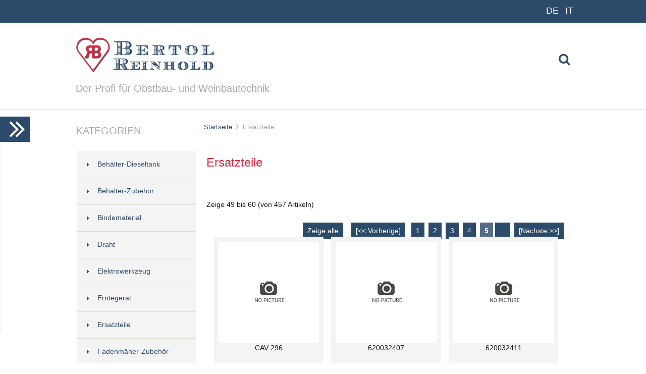

--- FILE ---
content_type: text/html; charset=utf-8
request_url: https://www.bertol.com/shop/ersatzteile-c-89/?sort=20a&page=5
body_size: 6618
content:



<!DOCTYPE html PUBLIC "-//W3C//DTD XHTML 1.0 Transitional//EN" "http://www.w3.org/TR/xhtml1/DTD/xhtml1-transitional.dtd">
<html xmlns="http://www.w3.org/1999/xhtml" dir="ltr" lang="de">
<head>
<title>Ersatzteile - Bertol Reinhold - Der Profi für Obstbau- und Weinbautechnik </title>
<meta http-equiv="Content-Type" content="text/html; charset=utf-8" />
<meta name="keywords" content="Fadenmäher-Zubehör Elektrowerkzeug Erntegerät Stellagen Landmaschinen Werkzeug Gartengeräte Gitter-Zubehör Hagelnetz-Zubehör Holzspalter-Sägen Kellerartikel-Zubehör Landmaschinen-Zubehör Pfähle (Beton/Metall) Pflanzgerüst-Zubehör Schneidegeräte Schneidegeräte-Zubehör Verleih Spritzgeräte Kellerartikel Kompressor-Zubehör Behälter-Dieseltank Behälter-Zubehör Draht Ersatzteile Bindematerial Fett-Öl-Spray Schläuche ecommerce, open source, shop, online shopping Ersatzteile" />
<meta name="description" content="Bertol Reinhold - Ersatzteile - Fadenmäher-Zubehör Elektrowerkzeug Erntegerät Stellagen Landmaschinen Werkzeug Gartengeräte Gitter-Zubehör Hagelnetz-Zubehör Holzspalter-Sägen Kellerartikel-Zubehör Landmaschinen-Zubehör Pfähle (Beton/Metall) Pflanzgerüst-Zubehör Schneidegeräte Schneidegeräte-Zubehör Verleih Spritzgeräte Kellerartikel Kompressor-Zubehör Behälter-Dieseltank Behälter-Zubehör Draht Ersatzteile Bindematerial Fett-Öl-Spray Schläuche ecommerce, open source, shop, online shopping" />
<meta name="language" content="de" />
<meta http-equiv="imagetoolbar" content="no" />
<meta name="author" content="Bertol Reinhold" />




<meta name="viewport" content="width=device-width, initial-scale=1.0, maximum-scale=1.0, minimum-scale=1.0, user-scalable=yes" />



<link rel="icon" href="/favicon.ico" type="image/x-icon" />
<link rel="shortcut icon" href="/favicon.ico" type="image/x-icon" />

<base href="https://www.bertol.com/shop/" />
<link rel="canonical" href="https://www.bertol.com/shop/ersatzteile-c-89/?page=5" />
<link rel="alternate" type="application/rss+xml" title="RSS Sonderangebote Feed" href="https://www.bertol.com/shop/index.php?main_page=rss_feed&amp;feed=specials" />
<link rel="alternate" type="application/rss+xml" title="RSS Neue Produkte Feed" href="https://www.bertol.com/shop/index.php?main_page=rss_feed&amp;feed=new_products" />
<link rel="alternate" type="application/rss+xml" title="RSS Kommende Artikel Feed" href="https://www.bertol.com/shop/index.php?main_page=rss_feed&amp;feed=upcoming" />
<link rel="alternate" type="application/rss+xml" title="RSS Wir empfehlen Feed" href="https://www.bertol.com/shop/index.php?main_page=rss_feed&amp;feed=featured" />
<link rel="alternate" type="application/rss+xml" title="RSS Bestseller Feed" href="https://www.bertol.com/shop/index.php?main_page=rss_feed&amp;feed=best_sellers" />
<link rel="alternate" type="application/rss+xml" title="RSS Produkte Feed :: Ersatzteile" href="https://www.bertol.com/shop/index.php?main_page=rss_feed&amp;feed=products&amp;cPath=89" />
<script type="text/javascript">window.jQuery || document.write(unescape('%3Cscript type="text/javascript" src="//code.jquery.com/jquery-1.12.4.min.js"%3E%3C/script%3E'));</script>
<script type="text/javascript">window.jQuery || document.write(unescape('%3Cscript type="text/javascript" src="includes/templates/winchester_responsive/jscript/jquery.min.js"%3E%3C/script%3E'));</script>
<link rel="stylesheet" type="text/css" href="https://www.bertol.com/shop/includes/templates/winchester_responsive/css/stylesheet.css" />
<link rel="stylesheet" type="text/css" href="https://www.bertol.com/shop/includes/templates/winchester_responsive/css/stylesheet_flex.css" />
<link rel="stylesheet" type="text/css" href="https://www.bertol.com/shop/includes/templates/winchester_responsive/css/stylesheet_responsive_tabs.css" />
<link rel="stylesheet" type="text/css" href="includes/templates/winchester_responsive/css/responsive.css" /><link rel="stylesheet" type="text/css" href="includes/templates/winchester_responsive/css/responsive_default.css" />
<script src="includes/templates/winchester_responsive/jscript/css_browser_selector.js" type="text/javascript"></script>
  <link rel="stylesheet" type="text/css" href="//maxcdn.bootstrapcdn.com/font-awesome/4.5.0/css/font-awesome.min.css" />
</head>

<body id="indexBody">

<script src="includes/templates/winchester_responsive/jscript/back_to_top.min.js" type="text/javascript"></script>
<script type="text/javascript">
$(document).ready(function(){
BackToTop({
text : 'Top',
autoShow : true,
timeEffect : 750
});
});
</script> 






<!--(BOF - 2.1) Responsive DIY Template Default for 1.5.x (65)-->



<!--bof-header logo and navigation display-->
		<div id="headerWrapper" class="">
		


		<div id="top-wrapper">


			<div class="onerow-fluid " id="top-inner">
				<div id="top-inner-wrapper">


					<div id="top-language-wrapper">

						<a href="https://www.bertol.com/shop/ersatzteile-c-89/?sort=20a&amp;page=5&amp;language=de">DE</a>
						<a href="https://www.bertol.com/shop/ersatzteile-c-89/?sort=20a&amp;page=5&amp;language=it">IT</a>
					</div>
					

					<!--					<div class="top-specials">
						<a href="index.php?main_page=specials">Sonderangebote</a>					</div>
					Versandkostenfreie Lieferung für Bestellungen über 50 Euro!-->
				</div>
			</div>
		</div>


		<div id="top-middle">
			<div class="onerow-fluid ">




				<!--bof-branding display-->
				<div id="logoWrapper">
					<div id="logo">
						<a href="https://www.bertol.com/shop/"><img src="includes/templates/winchester_responsive/images/logo.png" alt="Bertol Reinhold" title=" Bertol Reinhold " width="280" height="69" /></a>					</div>
										<div id="taglineWrapper">
												<div id="tagline">

							Der Profi für Obstbau- und Weinbautechnik
						</div>
																	</div>
									</div>


				<!--bof handheld menu display-->
				

		


<div id="menu">
<ul class="slimmenu">


    <li class="test"><a href="javascript:void(0)" class="mshop">Kategorien</a>
<ul class="level2"><li>
<a href="https://www.bertol.com/shop/behaelterdieseltank-c-67/">Behälter-Dieseltank</a></li><li>
<a href="https://www.bertol.com/shop/behaelterzubehoer-c-68/">Behälter-Zubehör</a></li><li>
<a href="https://www.bertol.com/shop/bindematerial-c-90/">Bindematerial</a></li><li>
<a href="https://www.bertol.com/shop/draht-c-70/">Draht</a></li><li>
<a href="https://www.bertol.com/shop/elektrowerkzeug-c-71/">Elektrowerkzeug</a></li><li>
<a href="https://www.bertol.com/shop/erntegeraet-c-72/">Erntegerät</a></li><li>
<a href="https://www.bertol.com/shop/ersatzteile-c-89/">Ersatzteile</a></li><li>
<a href="https://www.bertol.com/shop/fadenmaeherzubehoer-c-73/">Fadenmäher-Zubehör</a></li><li>
<a href="https://www.bertol.com/shop/fettoelspray-c-91/">Fett-Öl-Spray</a></li><li>
<a href="https://www.bertol.com/shop/gartengeraete-c-74/">Gartengeräte</a></li><li>
<a href="https://www.bertol.com/shop/gitterzubehoer-c-75/">Gitter-Zubehör</a></li><li>
<a href="https://www.bertol.com/shop/hagelnetzzubehoer-c-76/">Hagelnetz-Zubehör</a></li><li>
<a href="https://www.bertol.com/shop/holzspaltersaegen-c-78/">Holzspalter-Sägen</a></li><li>
<a href="https://www.bertol.com/shop/kellerartikel-c-66/">Kellerartikel</a></li><li>
<a href="https://www.bertol.com/shop/kellerartikelzubehoer-c-79/">Kellerartikel-Zubehör</a></li><li>
<a href="https://www.bertol.com/shop/kompressorzubehoer-c-88/">Kompressor-Zubehör</a></li><li>
<a href="https://www.bertol.com/shop/landmaschinen-c-54/">Landmaschinen</a></li><li>
<a href="https://www.bertol.com/shop/landmaschinenzubehoer-c-80/">Landmaschinen-Zubehör</a></li><li>
<a href="https://www.bertol.com/shop/pflanzgeruestzubehoer-c-82/">Pflanzgerüst-Zubehör</a></li><li>
<a href="https://www.bertol.com/shop/pfaehle-betonmetall-c-81/">Pfähle (Beton/Metall)</a></li><li>
<a href="https://www.bertol.com/shop/schlaeuche-c-92/">Schläuche</a></li><li>
<a href="https://www.bertol.com/shop/schneidegeraete-c-83/">Schneidegeräte</a></li><li>
<a href="https://www.bertol.com/shop/schneidegeraetezubehoer-c-84/">Schneidegeräte-Zubehör</a></li><li>
<a href="https://www.bertol.com/shop/spritzgeraete-c-85/">Spritzgeräte</a></li><li>
<a href="https://www.bertol.com/shop/stellagen-c-86/">Stellagen</a></li><li>
<a href="https://www.bertol.com/shop/werkzeug-c-87/">Werkzeug</a></li><li>
<a href="https://www.bertol.com/shop/verleih-c-65/">Verleih</a></li></ul>                        
</li>



<li class="minfo-links"><a href="javascript:void(0)" class="minfo">Information</a>
    <ul class="level2">
			
			

			<li><a href="page_2.html">Lage und Anfahrt</a></li>
			<li><a href="page_3.html">Team & Telefonnummern</a></li>
			<li><a href="https://www.bertol.com/shop/contact_us.html">Kontakt</a></li>
			
		

    </ul>
    </li>
    

</ul>

</div>

<script src="includes/templates/winchester_responsive/jscript/jquery.slimmenu.min.js" type="text/javascript"></script>
<script src="https://cdnjs.cloudflare.com/ajax/libs/jquery-easing/1.3/jquery.easing.min.js" type="text/javascript"></script> 

	
<script type="text/javascript">
    $('ul.slimmenu').slimmenu(
			      {
			      resizeWidth: '980',
				  collapserTitle: '',
				  animSpeed: 'medium',
				  easingEffect: null,
				  indentChildren: false,
				  childrenIndenter: '&nbsp;'
				  });
</script>

  
				<!--eof handheld menu display-->


				
							<div id="mobile-nav1">
								

								<a href="https://www.bertol.com/shop/index.php?main_page=account" class="mobile-nav1-account"><i class="fa fa-user"></i></a>

								<a href="https://www.bertol.com/shop/index.php?main_page=advanced_search" class="mobile-nav1-search"><i class="fa fa-search"></i></a>

								<div class="header-cart">
									<a href="https://www.bertol.com/shop/shopping_cart.html">
										0 -
										&euro;0,00									</a>
																	</div>
							</div>


							<!--bof-navigation display-->
							<div id="navMainWrapper">
								<div id="navMain">
									<ul>
																			</ul>
								</div>
								<br class="clearBoth"/>
								<div class="header-cart">
									<a href="https://www.bertol.com/shop/shopping_cart.html">
										0 -
										&euro;0,00									</a>
																	</div>
								<!--eof-navigation display-->

								<div id="navMainSearch">
									<form name="quick_find_header" action="https://www.bertol.com/shop/index.php?main_page=advanced_search_result" method="get"><input type="hidden" name="main_page" value="advanced_search_result" /><input type="hidden" name="search_in_description" value="1" /><input type="text" name="keyword" size="6" maxlength="30" class="search-header-box" value="Suchbegriff" onfocus="if (this.value == 'Suchbegriff') this.value = '';" onblur="if (this.value == '') this.value = 'Suchbegriff';" /><input class="cssButton submit_button button  button_search" onmouseover="this.className='cssButtonHover  button_search button_searchHover'" onmouseout="this.className='cssButton submit_button button  button_search'" type="submit" value="Los" /></form>								</div>
							</div>



							<br class="clearBoth"/>
							<!--eof-branding display-->
							<!--eof-header logo and navigation display-->
						</div>
					</div>





					<!--bof-optional categories tabs navigation display-->
										<!--eof-optional categories tabs navigation display-->

					<!--bof-header ezpage links-->
										<!--eof-header ezpage links-->
				</div>

				



				


<div class="onerow-fluid ">


<div class="col250">



<!--// bof: categories //-->
<div class="leftBoxContainer minWidthHide" id="categories">
<h3 class="leftBoxHeading" id="categoriesHeading">Kategorien</h3>
<div id="categoriesContent" class="sideBoxContent">
<div class="betterCategories"><a class="category-top" href="https://www.bertol.com/shop/behaelterdieseltank-c-67/"><img src="includes/templates/winchester_responsive/images/bc_cat_no_sub.gif" alt="" width="1" height="1" />Behälter-Dieseltank</a></div><div class="betterCategories"><a class="category-top" href="https://www.bertol.com/shop/behaelterzubehoer-c-68/"><img src="includes/templates/winchester_responsive/images/bc_cat_no_sub.gif" alt="" width="1" height="1" />Behälter-Zubehör</a></div><div class="betterCategories"><a class="category-top" href="https://www.bertol.com/shop/bindematerial-c-90/"><img src="includes/templates/winchester_responsive/images/bc_cat_no_sub.gif" alt="" width="1" height="1" />Bindematerial</a></div><div class="betterCategories"><a class="category-top" href="https://www.bertol.com/shop/draht-c-70/"><img src="includes/templates/winchester_responsive/images/bc_cat_no_sub.gif" alt="" width="1" height="1" />Draht</a></div><div class="betterCategories"><a class="category-top" href="https://www.bertol.com/shop/elektrowerkzeug-c-71/"><img src="includes/templates/winchester_responsive/images/bc_cat_no_sub.gif" alt="" width="1" height="1" />Elektrowerkzeug</a></div><div class="betterCategories"><a class="category-top" href="https://www.bertol.com/shop/erntegeraet-c-72/"><img src="includes/templates/winchester_responsive/images/bc_cat_no_sub.gif" alt="" width="1" height="1" />Erntegerät</a></div><div class="betterCategories"><a class="category-top" href="https://www.bertol.com/shop/ersatzteile-c-89/"><span class="category-subs-selected"><img src="includes/templates/winchester_responsive/images/bc_cat_no_sub.gif" alt="" width="1" height="1" />Ersatzteile</span></a></div><div class="betterCategories"><a class="category-top" href="https://www.bertol.com/shop/fadenmaeherzubehoer-c-73/"><img src="includes/templates/winchester_responsive/images/bc_cat_no_sub.gif" alt="" width="1" height="1" />Fadenmäher-Zubehör</a></div><div class="betterCategories"><a class="category-top" href="https://www.bertol.com/shop/fettoelspray-c-91/"><img src="includes/templates/winchester_responsive/images/bc_cat_no_sub.gif" alt="" width="1" height="1" />Fett-Öl-Spray</a></div><div class="betterCategories"><a class="category-top" href="https://www.bertol.com/shop/gartengeraete-c-74/"><img src="includes/templates/winchester_responsive/images/bc_cat_no_sub.gif" alt="" width="1" height="1" />Gartengeräte</a></div><div class="betterCategories"><a class="category-top" href="https://www.bertol.com/shop/gitterzubehoer-c-75/"><img src="includes/templates/winchester_responsive/images/bc_cat_no_sub.gif" alt="" width="1" height="1" />Gitter-Zubehör</a></div><div class="betterCategories"><a class="category-top" href="https://www.bertol.com/shop/hagelnetzzubehoer-c-76/"><img src="includes/templates/winchester_responsive/images/bc_cat_no_sub.gif" alt="" width="1" height="1" />Hagelnetz-Zubehör</a></div><div class="betterCategories"><a class="category-top" href="https://www.bertol.com/shop/holzspaltersaegen-c-78/"><img src="includes/templates/winchester_responsive/images/bc_cat_no_sub.gif" alt="" width="1" height="1" />Holzspalter-Sägen</a></div><div class="betterCategories"><a class="category-top" href="https://www.bertol.com/shop/kellerartikel-c-66/"><img src="includes/templates/winchester_responsive/images/bc_cat_no_sub.gif" alt="" width="1" height="1" />Kellerartikel</a></div><div class="betterCategories"><a class="category-top" href="https://www.bertol.com/shop/kellerartikelzubehoer-c-79/"><img src="includes/templates/winchester_responsive/images/bc_cat_no_sub.gif" alt="" width="1" height="1" />Kellerartikel-Zubehör</a></div><div class="betterCategories"><a class="category-top" href="https://www.bertol.com/shop/kompressorzubehoer-c-88/"><img src="includes/templates/winchester_responsive/images/bc_cat_no_sub.gif" alt="" width="1" height="1" />Kompressor-Zubehör</a></div><div class="betterCategories"><a class="category-top" href="https://www.bertol.com/shop/landmaschinen-c-54/"><img src="includes/templates/winchester_responsive/images/bc_cat_no_sub.gif" alt="" width="1" height="1" />Landmaschinen</a></div><div class="betterCategories"><a class="category-top" href="https://www.bertol.com/shop/landmaschinenzubehoer-c-80/"><img src="includes/templates/winchester_responsive/images/bc_cat_no_sub.gif" alt="" width="1" height="1" />Landmaschinen-Zubehör</a></div><div class="betterCategories"><a class="category-top" href="https://www.bertol.com/shop/pflanzgeruestzubehoer-c-82/"><img src="includes/templates/winchester_responsive/images/bc_cat_no_sub.gif" alt="" width="1" height="1" />Pflanzgerüst-Zubehör</a></div><div class="betterCategories"><a class="category-top" href="https://www.bertol.com/shop/pfaehle-betonmetall-c-81/"><img src="includes/templates/winchester_responsive/images/bc_cat_no_sub.gif" alt="" width="1" height="1" />Pfähle (Beton/Metall)</a></div><div class="betterCategories"><a class="category-top" href="https://www.bertol.com/shop/schlaeuche-c-92/"><img src="includes/templates/winchester_responsive/images/bc_cat_no_sub.gif" alt="" width="1" height="1" />Schläuche</a></div><div class="betterCategories"><a class="category-top" href="https://www.bertol.com/shop/schneidegeraete-c-83/"><img src="includes/templates/winchester_responsive/images/bc_cat_no_sub.gif" alt="" width="1" height="1" />Schneidegeräte</a></div><div class="betterCategories"><a class="category-top" href="https://www.bertol.com/shop/schneidegeraetezubehoer-c-84/"><img src="includes/templates/winchester_responsive/images/bc_cat_no_sub.gif" alt="" width="1" height="1" />Schneidegeräte-Zubehör</a></div><div class="betterCategories"><a class="category-top" href="https://www.bertol.com/shop/spritzgeraete-c-85/"><img src="includes/templates/winchester_responsive/images/bc_cat_no_sub.gif" alt="" width="1" height="1" />Spritzgeräte</a></div><div class="betterCategories"><a class="category-top" href="https://www.bertol.com/shop/stellagen-c-86/"><img src="includes/templates/winchester_responsive/images/bc_cat_no_sub.gif" alt="" width="1" height="1" />Stellagen</a></div><div class="betterCategories"><a class="category-top" href="https://www.bertol.com/shop/werkzeug-c-87/"><img src="includes/templates/winchester_responsive/images/bc_cat_no_sub.gif" alt="" width="1" height="1" />Werkzeug</a></div><div class="betterCategories"><a class="category-top" href="https://www.bertol.com/shop/verleih-c-65/"><img src="includes/templates/winchester_responsive/images/bc_cat_no_sub.gif" alt="" width="1" height="1" />Verleih</a></div></div></div>
<!--// eof: categories //-->

</div>



<div class="col720">

  
<!--(EOF - 2.1) Responsive DIY Template Default for 1.5.x (65)-->

<!-- bof  breadcrumb -->
    <div id="navBreadCrumb">  <a href="https://www.bertol.com/shop/">Startseite</a>&nbsp;<i class="fa fa-angle-right"></i>&nbsp;
Ersatzteile
</div>
<!-- eof breadcrumb -->


<!-- bof upload alerts -->
<!-- eof upload alerts -->

<div class="centerColumn" id="indexProductList">

<h1 id="productListHeading">Ersatzteile</h1>



<br class="clearBoth" />

<div id="productListing">

<div id="productsListingTopNumber" class="navSplitPagesResult back">Zeige <strong>49</strong> bis <strong>60</strong> (von <strong>457</strong> Artikeln)</div>
<div id="productsListingListingTopLinks" class="navSplitPagesLinks forward"> <a href="https://www.bertol.com/shop/ersatzteile-c-89/?sort=20a&amp;page=all" title=" Zeige alle ">Zeige alle</a>&nbsp;&nbsp;&nbsp;&nbsp;<a href="https://www.bertol.com/shop/ersatzteile-c-89/?sort=20a&amp;page=4" title=" Vorherige Seite ">[<< Vorherige]</a>&nbsp;&nbsp;&nbsp;<a href="https://www.bertol.com/shop/ersatzteile-c-89/?sort=20a&amp;page=1" title=" Seite 1 ">1</a>&nbsp;&nbsp;<a href="https://www.bertol.com/shop/ersatzteile-c-89/?sort=20a&amp;page=2" title=" Seite 2 ">2</a>&nbsp;&nbsp;<a href="https://www.bertol.com/shop/ersatzteile-c-89/?sort=20a&amp;page=3" title=" Seite 3 ">3</a>&nbsp;&nbsp;<a href="https://www.bertol.com/shop/ersatzteile-c-89/?sort=20a&amp;page=4" title=" Seite 4 ">4</a>&nbsp;&nbsp;<strong class="current">5</strong>&nbsp;<a href="https://www.bertol.com/shop/ersatzteile-c-89/?sort=20a&amp;page=6" title=" Nächsten 5 Seiten ">...</a>&nbsp;&nbsp;<a href="https://www.bertol.com/shop/ersatzteile-c-89/?sort=20a&amp;page=6" title=" Nächste Seite ">[Nächste >>]</a>&nbsp;</div>
<br class="clearBoth" />


    <div class="centerBoxContentsProducts centeredContent back" style="width:32.5%;"><a href="https://www.bertol.com/shop/ersatzteile-c-89/cavkraftstofffilter-p-4847.html"><img src="images/no_picture.gif" alt="CAV-Kraftstofffilter" title=" CAV-Kraftstofffilter " width="200" height="200" class="listingProductImage" /></a><br />CAV 296<br /><h3 class="itemTitle"><a href="https://www.bertol.com/shop/ersatzteile-c-89/cavkraftstofffilter-p-4847.html">CAV-Kraftstofffilter</a></h3><div class="listingDescription"></div><br /><div class="pl-price"><br/><span class="taxAddon">zzgl. 22%  MwSt.<br/> zzgl. <a href="https://www.bertol.com/shop/index.php?main_page=shippinginfo">Versandkosten</a></span></div><br /><a href="https://www.bertol.com/shop/contact_us.html?productid=4847">Kontakt</a><br /><br /></div>
    <div class="centerBoxContentsProducts centeredContent back" style="width:32.5%;"><a href="https://www.bertol.com/shop/ersatzteile-c-89/deckel-abs-motoren-80uq-2-p-5707.html"><img src="images/no_picture.gif" alt="Deckel ABS Motoren 80UQ 2" title=" Deckel ABS Motoren 80UQ 2 " width="200" height="200" class="listingProductImage" /></a><br />620032407<br /><h3 class="itemTitle"><a href="https://www.bertol.com/shop/ersatzteile-c-89/deckel-abs-motoren-80uq-2-p-5707.html">Deckel ABS Motoren 80UQ 2</a></h3><div class="listingDescription"></div><br /><div class="pl-price"><br/><span class="taxAddon">zzgl. 22%  MwSt.<br/> zzgl. <a href="https://www.bertol.com/shop/index.php?main_page=shippinginfo">Versandkosten</a></span></div><br /><a href="https://www.bertol.com/shop/contact_us.html?productid=5707">Kontakt</a><br /><br /></div>
    <div class="centerBoxContentsProducts centeredContent back" style="width:32.5%;"><a href="https://www.bertol.com/shop/ersatzteile-c-89/deckel-abs-motoren-90uq-2-p-5708.html"><img src="images/no_picture.gif" alt="Deckel ABS Motoren 90UQ 2" title=" Deckel ABS Motoren 90UQ 2 " width="200" height="200" class="listingProductImage" /></a><br />620032411<br /><h3 class="itemTitle"><a href="https://www.bertol.com/shop/ersatzteile-c-89/deckel-abs-motoren-90uq-2-p-5708.html">Deckel ABS Motoren 90UQ 2</a></h3><div class="listingDescription"></div><br /><div class="pl-price"><br/><span class="taxAddon">zzgl. 22%  MwSt.<br/> zzgl. <a href="https://www.bertol.com/shop/index.php?main_page=shippinginfo">Versandkosten</a></span></div><br /><a href="https://www.bertol.com/shop/contact_us.html?productid=5708">Kontakt</a><br /><br /></div>
<br class="clearBoth" />

    <div class="centerBoxContentsProducts centeredContent back" style="width:32.5%;"><a href="https://www.bertol.com/shop/ersatzteile-c-89/deckel-abs-motoren-90uqh-2-p-5709.html"><img src="images/no_picture.gif" alt="Deckel ABS Motoren 90UQH 2" title=" Deckel ABS Motoren 90UQH 2 " width="200" height="200" class="listingProductImage" /></a><br />620032415<br /><h3 class="itemTitle"><a href="https://www.bertol.com/shop/ersatzteile-c-89/deckel-abs-motoren-90uqh-2-p-5709.html">Deckel ABS Motoren 90UQH 2</a></h3><div class="listingDescription"></div><br /><div class="pl-price"><br/><span class="taxAddon">zzgl. 22%  MwSt.<br/> zzgl. <a href="https://www.bertol.com/shop/index.php?main_page=shippinginfo">Versandkosten</a></span></div><br /><a href="https://www.bertol.com/shop/contact_us.html?productid=5709">Kontakt</a><br /><br /></div>
    <div class="centerBoxContentsProducts centeredContent back" style="width:32.5%;"><a href="https://www.bertol.com/shop/ersatzteile-c-89/deckel-getriebegehaeuse-536lihe3520ihe3-husqvarna-p-4758.html"><img src="images/no_picture.gif" alt="Deckel Getriebegehäuse 536LIHE3/520IHE3 HUSQVARNA" title=" Deckel Getriebegehäuse 536LIHE3/520IHE3 HUSQVARNA " width="200" height="200" class="listingProductImage" /></a><br />EXR588570003<br /><h3 class="itemTitle"><a href="https://www.bertol.com/shop/ersatzteile-c-89/deckel-getriebegehaeuse-536lihe3520ihe3-husqvarna-p-4758.html">Deckel Getriebegehäuse 536LIHE3/520IHE3 HUSQVARNA</a></h3><div class="listingDescription"></div><br /><div class="pl-price"><br/><span class="taxAddon">zzgl. 22%  MwSt.<br/> zzgl. <a href="https://www.bertol.com/shop/index.php?main_page=shippinginfo">Versandkosten</a></span></div><br /><a href="https://www.bertol.com/shop/contact_us.html?productid=4758">Kontakt</a><br /><br /></div>
    <div class="centerBoxContentsProducts centeredContent back" style="width:32.5%;"><a href="https://www.bertol.com/shop/ersatzteile-c-89/deckel-getriebegehaeuse-536lihe3520ihe3-husqvarna-p-4927.html"><img src="images/no_picture.gif" alt="Deckel Getriebegehäuse 536LIHE3/520IHE3 HUSQVARNA" title=" Deckel Getriebegehäuse 536LIHE3/520IHE3 HUSQVARNA " width="200" height="200" class="listingProductImage" /></a><br />EXR588570006<br /><h3 class="itemTitle"><a href="https://www.bertol.com/shop/ersatzteile-c-89/deckel-getriebegehaeuse-536lihe3520ihe3-husqvarna-p-4927.html">Deckel Getriebegehäuse 536LIHE3/520IHE3 HUSQVARNA</a></h3><div class="listingDescription"></div><br /><div class="pl-price"><br/><span class="taxAddon">zzgl. 22%  MwSt.<br/> zzgl. <a href="https://www.bertol.com/shop/index.php?main_page=shippinginfo">Versandkosten</a></span></div><br /><a href="https://www.bertol.com/shop/contact_us.html?productid=4927">Kontakt</a><br /><br /></div>
<br class="clearBoth" />

    <div class="centerBoxContentsProducts centeredContent back" style="width:32.5%;"><a href="https://www.bertol.com/shop/ersatzteile-c-89/deckel-getriebegehaeuse-536lihe3520ihe3-husqvarna-p-5491.html"><img src="images/no_picture.gif" alt="Deckel Getriebegehäuse 536LIHE3/520IHE3 HUSQVARNA" title=" Deckel Getriebegehäuse 536LIHE3/520IHE3 HUSQVARNA " width="200" height="200" class="listingProductImage" /></a><br />EXR588570007<br /><h3 class="itemTitle"><a href="https://www.bertol.com/shop/ersatzteile-c-89/deckel-getriebegehaeuse-536lihe3520ihe3-husqvarna-p-5491.html">Deckel Getriebegehäuse 536LIHE3/520IHE3 HUSQVARNA</a></h3><div class="listingDescription"></div><br /><div class="pl-price"><br/><span class="taxAddon">zzgl. 22%  MwSt.<br/> zzgl. <a href="https://www.bertol.com/shop/index.php?main_page=shippinginfo">Versandkosten</a></span></div><br /><a href="https://www.bertol.com/shop/contact_us.html?productid=5491">Kontakt</a><br /><br /></div>
    <div class="centerBoxContentsProducts centeredContent back" style="width:32.5%;"><a href="https://www.bertol.com/shop/ersatzteile-c-89/deckel-getriebegehaeuse-536lihe3520ihe3-husqvarna-p-5753.html"><img src="images/no_picture.gif" alt="Deckel Getriebegehäuse 536LIHE3/520IHE3 HUSQVARNA" title=" Deckel Getriebegehäuse 536LIHE3/520IHE3 HUSQVARNA " width="200" height="200" class="listingProductImage" /></a><br />EXR588570009<br /><h3 class="itemTitle"><a href="https://www.bertol.com/shop/ersatzteile-c-89/deckel-getriebegehaeuse-536lihe3520ihe3-husqvarna-p-5753.html">Deckel Getriebegehäuse 536LIHE3/520IHE3 HUSQVARNA</a></h3><div class="listingDescription"></div><br /><div class="pl-price"><br/><span class="taxAddon">zzgl. 22%  MwSt.<br/> zzgl. <a href="https://www.bertol.com/shop/index.php?main_page=shippinginfo">Versandkosten</a></span></div><br /><a href="https://www.bertol.com/shop/contact_us.html?productid=5753">Kontakt</a><br /><br /></div>
    <div class="centerBoxContentsProducts centeredContent back" style="width:32.5%;"><a href="https://www.bertol.com/shop/ersatzteile-c-89/deckel-gross-ventil-f6or-2025-p-5581.html"><img src="images/no_picture.gif" alt="Deckel gross Ventil F6+OR 2025" title=" Deckel gross Ventil F6+OR 2025 " width="200" height="200" class="listingProductImage" /></a><br />6133.0002<br /><h3 class="itemTitle"><a href="https://www.bertol.com/shop/ersatzteile-c-89/deckel-gross-ventil-f6or-2025-p-5581.html">Deckel gross Ventil F6+OR 2025</a></h3><div class="listingDescription"></div><br /><div class="pl-price"><br/><span class="taxAddon">zzgl. 22%  MwSt.<br/> zzgl. <a href="https://www.bertol.com/shop/index.php?main_page=shippinginfo">Versandkosten</a></span></div><br /><a href="https://www.bertol.com/shop/contact_us.html?productid=5581">Kontakt</a><br /><br /></div>
<br class="clearBoth" />

    <div class="centerBoxContentsProducts centeredContent back" style="width:32.5%;"><a href="https://www.bertol.com/shop/ersatzteile-c-89/deckel-luftfilter-p-4835.html"><img src="images/no_picture.gif" alt="Deckel Luftfilter" title=" Deckel Luftfilter " width="200" height="200" class="listingProductImage" /></a><br />02719870<br /><h3 class="itemTitle"><a href="https://www.bertol.com/shop/ersatzteile-c-89/deckel-luftfilter-p-4835.html">Deckel Luftfilter</a></h3><div class="listingDescription"></div><br /><div class="pl-price"><br/><span class="taxAddon">zzgl. 22%  MwSt.<br/> zzgl. <a href="https://www.bertol.com/shop/index.php?main_page=shippinginfo">Versandkosten</a></span></div><br /><a href="https://www.bertol.com/shop/contact_us.html?productid=4835">Kontakt</a><br /><br /></div>
    <div class="centerBoxContentsProducts centeredContent back" style="width:32.5%;"><a href="https://www.bertol.com/shop/ersatzteile-c-89/deckel-luftfilter-honda-p-5355.html"><img src="images/no_picture.gif" alt="Deckel Luftfilter HONDA" title=" Deckel Luftfilter HONDA " width="200" height="200" class="listingProductImage" /></a><br />17231-Z0H-010<br /><h3 class="itemTitle"><a href="https://www.bertol.com/shop/ersatzteile-c-89/deckel-luftfilter-honda-p-5355.html">Deckel Luftfilter HONDA</a></h3><div class="listingDescription"></div><br /><div class="pl-price"><br/><span class="taxAddon">zzgl. 22%  MwSt.<br/> zzgl. <a href="https://www.bertol.com/shop/index.php?main_page=shippinginfo">Versandkosten</a></span></div><br /><a href="https://www.bertol.com/shop/contact_us.html?productid=5355">Kontakt</a><br /><br /></div>
    <div class="centerBoxContentsProducts centeredContent back" style="width:32.5%;"><a href="https://www.bertol.com/shop/ersatzteile-c-89/deckel-mit-dichtung-fuer-kanister-lt-52-verw-p-5416.html"><img src="images/no_picture.gif" alt="Deckel mit Dichtung für Kanister Lt. 5/2 Verw." title=" Deckel mit Dichtung für Kanister Lt. 5/2 Verw. " width="200" height="200" class="listingProductImage" /></a><br />82780012580<br /><h3 class="itemTitle"><a href="https://www.bertol.com/shop/ersatzteile-c-89/deckel-mit-dichtung-fuer-kanister-lt-52-verw-p-5416.html">Deckel mit Dichtung für Kanister Lt. 5/2 Verw.</a></h3><div class="listingDescription"></div><br /><div class="pl-price"><br/><span class="taxAddon">zzgl. 22%  MwSt.<br/> zzgl. <a href="https://www.bertol.com/shop/index.php?main_page=shippinginfo">Versandkosten</a></span></div><br /><a href="https://www.bertol.com/shop/contact_us.html?productid=5416">Kontakt</a><br /><br /></div>
<br class="clearBoth" />

<div id="productsListingBottomNumber" class="navSplitPagesResult back">Zeige <strong>49</strong> bis <strong>60</strong> (von <strong>457</strong> Artikeln)</div>
<div  id="productsListingListingBottomLinks" class="navSplitPagesLinks forward"> <a href="https://www.bertol.com/shop/ersatzteile-c-89/?sort=20a&amp;page=all" title=" Zeige alle ">Zeige alle</a>&nbsp;&nbsp;&nbsp;&nbsp;<a href="https://www.bertol.com/shop/ersatzteile-c-89/?sort=20a&amp;page=4" title=" Vorherige Seite ">[<< Vorherige]</a>&nbsp;&nbsp;&nbsp;<a href="https://www.bertol.com/shop/ersatzteile-c-89/?sort=20a&amp;page=1" title=" Seite 1 ">1</a>&nbsp;&nbsp;<a href="https://www.bertol.com/shop/ersatzteile-c-89/?sort=20a&amp;page=2" title=" Seite 2 ">2</a>&nbsp;&nbsp;<a href="https://www.bertol.com/shop/ersatzteile-c-89/?sort=20a&amp;page=3" title=" Seite 3 ">3</a>&nbsp;&nbsp;<a href="https://www.bertol.com/shop/ersatzteile-c-89/?sort=20a&amp;page=4" title=" Seite 4 ">4</a>&nbsp;&nbsp;<strong class="current">5</strong>&nbsp;<a href="https://www.bertol.com/shop/ersatzteile-c-89/?sort=20a&amp;page=6" title=" Nächsten 5 Seiten ">...</a>&nbsp;&nbsp;<a href="https://www.bertol.com/shop/ersatzteile-c-89/?sort=20a&amp;page=6" title=" Nächste Seite ">[Nächste >>]</a>&nbsp;</div>
<br class="clearBoth" />

</div>







<!-- bof: featured products  -->
<!-- eof: featured products  -->






<!-- bof: specials -->
<!-- eof: specials -->








</div>


<!--(BOF - 2.1) Responsive DIY Template Default for 1.5.x (65)-->
<br class="clearBoth" /> 
<br class="clearBoth" />
</div>


</div>
<!--(EOF - 2.1) Responsive DIY Template Default for 1.5.x (65)-->


<!--bof-navigation display -->
<div id="navSuppWrapper">
<div id="navSupp">
</div>

<!--bof-flexible footer menu display -->
<div id="flex-navSupp">
<div class="onerow-fluid ">

<div class="flexFooterCol ffCcol1" style="width: 32.4%"><ul><li><h4>Wichtige Links</h4></li>
<li><a href="index.php">Home</a></li>
<li><a href="index.php?main_page=featured_products">Wir empfehlen</a></li>
<li><a href="index.php?main_page=products_all">Alle Artikel</a></li>
</ul></div><div class="flexFooterCol ffCcol2" style="width: 32.4%"><ul><li><h4>Kundenservice</h4></li>
<li><a href="page_6.html">Öffnungszeiten</a></li>
<li><a href="page_2.html">Lage und Anfahrt</a></li>
<li><a href="index.php?main_page=contact_us">Kontaktformular</a></li>
<li><a href="page_3.html">Team und Telefonnummern</a></li>
</ul></div><div class="flexFooterCol ffCcol4" style="width: 32.4%"><ul><li><h4>Social Media</h4></li>
<li class="flexFooterColText"><a href="https://www.facebook.com/Bertol-Reinhold-Landmaschinen-Hagelschutztechnik-141171382639337/" target="_blank"><i class="fa fa-facebook"></i></a><a href="https://www.youtube.com/watch?v=reL3Z_L-aiI&list=PL5EbMIGW-9ZHkis4aqlYFvg56ilWiWn68" target="_blank"><i class="fa fa-youtube"></i></a></li>
</ul></div><br class="clearBoth" /><br /><br />

<!--bof- site copyright display -->
<div id="siteinfoLegal" class="legalCopyright">Bertol Reinhold,
Handwerkerzone - Max Valier 8,
I-39040 Tramin (BZ)<br>
T +39 0471 860631 - F +39 0471 860915 - info@bertol.com<br>Mwst.: 02203770215 - <a href="index.php?main_page=impressum">Impressum</a> - <a href="index.php?main_page=privacy">Datenschutz</a> - <a href="index.php?main_page=conditions">AGB</a> - <a href="index.php?main_page=shippinginfo">Preise & Versand</a></div>
<!--eof- site copyright display -->
<!--bof sitemap, privacy, conditions -->
<div id="footer-bottom">
	<a href="http://www.compusol.it" target="_blank" title="Webseiten" >Web by compusol.it</a>	
	
<!--                                               <a href="https://www.bertol.com/shop/site_map.html">Site Map</a>
                                                                        <a href="https://www.bertol.com/shop/privacy.html">Datenschutz</a>
                                                                        <a href="https://www.bertol.com/shop/conditions.html">AGB</a>
                        -->
	
	
	

</div>
<!--eof sitemap, privacy, conditions -->


</div>
</div>
<!--eof-flexible footer menu -->

</div>
<!--eof-navigation display -->



<!--bof-ip address display -->
<!--eof-ip address display -->

<!--bof-banner #5 display -->
<!--eof-banner #5 display -->







<!--bof- parse time display -->
<!--eof- parse time display -->
<!--bof- banner #6 display -->
<!--eof- banner #6 display -->
<!--(BOF - 2.1) Responsive DIY Template Default for 1.5.x (65)-->
<!--(EOF - 2.1) Responsive DIY Template Default for 1.5.x (65)-->

<script src="includes/templates/winchester_responsive/jscript/jquery.tabSlideOut.v1.3.js" type="text/javascript"></script>

    <script type="text/javascript">
    $(function(){
        $('.slide-out-div').tabSlideOut({
            tabHandle: '.handle',                     //class of the element that will become your tab
            pathToTabImage: 'includes/templates/winchester_responsive/images/tab.png', //path to the image for the tab //Optionally can be set using css
            imageHeight: '50px',                     //height of tab image           //Optionally can be set using css
            imageWidth: '60px',                       //width of tab image            //Optionally can be set using css
	    tabLocation: 'left',                      //side of screen where tab lives, top, right, bottom, or left
            speed: 300,                               //speed of animation
            action: 'click',                          //options: 'click' or 'hover', action to trigger animation
            topPos: '100px',                          //position from the top/ use if tabLocation is left or right
            leftPos: '20px',                          //position from left/ use if tabLocation is bottom or top
            fixedPosition: true                      //options: true makes it stick(fixed position) on scroll
        });

    });

    </script>

   <div class="slide-out-div">
    <a class="handle" href="http://link-for-non-js-users.html">Content</a>
<center><h2>Kontaktieren Sie uns</h2>
<p>
<img src="includes/templates/winchester_responsive/images/reinhold.jpg" alt="Reinhold Bertol" /><br /><br />
Bertol Reinhold<br>Handwerkerzone Max Valier<br>I-39040 Tramin (BZ)<br><br>
T +39 0471 860631<br>F +39 0471 860915<br>info@bertol.com<br /><br /><a href="index.php?main_page=contact_us"><i class="fa fa-long-arrow-right"></i> Kontaktformular</a>
<br /><a href="page_3.html"><i class="fa fa-long-arrow-right"></i> Team & Telefonnummern</a>

</p></center>         </div>
<script type="text/javascript"><!--//<![CDATA[
if (typeof zcJS == "undefined" || !zcJS) {
  window.zcJS = { name: 'zcJS', version: '0.1.0.0' };
};

zcJS.ajax = function (options) {
  options.url = options.url.replace("&amp;", "&");
  var deferred = $.Deferred(function (d) {
      var securityToken = 'a32b40f03326ce913931b5943094f66d';
      var defaults = {
          cache: false,
          type: 'POST',
          traditional: true,
          dataType: 'json',
          timeout: 5000,
          data: $.extend(true,{
            securityToken: securityToken
        }, options.data)
      },
      settings = $.extend(true, {}, defaults, options);

      d.done(settings.success);
      d.fail(settings.error);
      d.done(settings.complete);
      var jqXHRSettings = $.extend(true, {}, settings, {
          success: function (response, textStatus, jqXHR) {
            d.resolve(response, textStatus, jqXHR);
          },
          error: function (jqXHR, textStatus, errorThrown) {
              console.log(jqXHR);
              d.reject(jqXHR, textStatus, errorThrown);
          },
          complete: d.resolve
      });
      $.ajax(jqXHRSettings);
   }).fail(function(jqXHR, textStatus, errorThrown) {
   var response = jqXHR.getResponseHeader('status');
   var responseHtml = jqXHR.responseText;
   var contentType = jqXHR.getResponseHeader("content-type");
   switch (response)
     {
       case '403 Forbidden':
         var jsonResponse = JSON.parse(jqXHR.responseText);
         var errorType = jsonResponse.errorType;
         switch (errorType)
         {
           case 'ADMIN_BLOCK_WARNING':
           break;
           case 'AUTH_ERROR':
           break;
           case 'SECURITY_TOKEN':
           break;

           default:
             alert('An Internal Error of type '+errorType+' was received while processing an ajax call. The action you requested could not be completed.');
         }
       break;
       default:
        if (jqXHR.status === 200 && contentType.toLowerCase().indexOf("text/html") >= 0) {
         document.open();
         document.write(responseHtml);
         document.close();
         }
     }
   });

  var promise = deferred.promise();
  return promise;
};
zcJS.timer = function (options) {
  var defaults = {
    interval: 10000,
    startEvent: null,
    intervalEvent: null,
    stopEvent: null

},
  settings = $.extend(true, {}, defaults, options);

  var enabled = new Boolean(false);
  var timerId = 0;
  var mySelf;
  this.Start = function()
  {
      this.enabled = new Boolean(true);

      mySelf = this;
      mySelf.settings = settings;
      if (mySelf.enabled)
      {
          mySelf.timerId = setInterval(
          function()
          {
              if (mySelf.settings.intervalEvent)
              {
                mySelf.settings.intervalEvent(mySelf);
              }
          }, mySelf.settings.interval);
          if (mySelf.settings.startEvent)
          {
            mySelf.settings.startEvent(mySelf);
          }
      }
  };
  this.Stop = function()
  {
    mySelf.enabled = new Boolean(false);
    clearInterval(mySelf.timerId);
    if (mySelf.settings.stopEvent)
    {
      mySelf.settings.stopEvent(mySelf);
    }
  };
};
//]] --></script>


<script type="text/javascript">
	if (typeof jQuery == 'undefined') {
	
	window.jQuery || document.write(unescape('%3Cscript type="text/javascript" src="//code.jquery.com/jquery-1.12.4.min.js" integrity="sha256-ZosEbRLbNQzLpnKIkEdrPv7lOy9C27hHQ+Xp8a4MxAQ=" crossorigin="anonymous"%3E%3C/script%3E'));
	
	
	
	window.jQuery || document.write(unescape('%3Cscript type="text/javascript" src="includes/templates/winchester_responsive/jscript/jquery.min.js"%3E%3C/script%3E'));


}
</script></body>
</html>


--- FILE ---
content_type: text/css
request_url: https://www.bertol.com/shop/includes/templates/winchester_responsive/css/stylesheet.css
body_size: 9039
content:
body {
  margin: 0;
  background: #fff;
  font-family: Arial, Helvetica, sans-serif;
  font-size: 85%;
  color: #171717;
  line-height: 22px;
}
/*bof basic elements*/
a img {
  border: none;
}
a:link, #navEZPagesTOC ul li a {
  color: #000;
  text-decoration: none;
}
a:visited {
  color: #444443;
  text-decoration: none;
}
a:hover, #navEZPagesTOC ul li a:hover, #navMain ul li a:hover, #navSupp ul li a:hover, #navCatTabs ul li a:hover {
  color: #444;
}
a:active {
  color: #444443;
}
h1 {
  text-transform: uppercase;
  font-weight: normal;
  color: #d62a45;
  font-size: 160%;
}
h2 {
  text-transform: uppercase;
  font-weight: normal;
  color: #444;
  font-size: 140%;
  font-weight: normal;
}
h3 {
  font-size: 120%;
  font-weight: normal;
  text-transform: uppercase;
}
h4, h5, h6, LABEL, h4.optionName, LEGEND, ADDRESS, .sideBoxContent, .larger {
  font-weight: normal;
}
.biggerText {
  font-size: 1.2em;
}
.clearBoth {
  clear: both;
}
HR {
  margin-top: 0.5em;
  border: none;
  border-bottom: 1px solid #dbdbce;
  margin-bottom: 30px;
  margin-top: 30px;
}
/*bof form elements*/
CODE {
  font-family: arial, verdana, helvetica, sans-serif;
  font-size: 1em;
}
FORM, SELECT, INPUT {
  display: inline;
  margin: 0.1em;
  ;
}
TEXTAREA {
  margin: auto;
  display: block;
  width: 95%;
  border: 1px solid #ddd;
  background: #ddddde;
  margin-top: 10px;
  margin-bottom: 10px;
}
input:focus, select:focus, textarea:focus {
  background: #ccc;
}
input {
  border: 1px solid #ddd;
  background: #ddddde;
  height: 28px;
  margin-bottom: 10px;
  padding-left: 10px;
  width: 40%;
}
FIELDSET {
  padding: 30px;
  margin: 0.5em 0em;
  border: 1px solid #dbdbce;
  margin-bottom: 30px;
  margin-top: 30px;
}
#country {
  width: 42%;
}
LEGEND {
  font-weight: normal;
  padding: 15px;
  background: #f4f4f4;
  color: #444;
  text-transform: uppercase;
  margin-left: -31px;
}
LABEL, h4.optionName {
  line-height: 1.5em;
  padding: 0.2em;
}
LABEL.checkboxLabel, LABEL.radioButtonLabel {
  margin: 0.5em 0.3em;
  color: #444;
}
LABEL.inputLabel {
  width: 11em;
  float: left;
  color: #444;
}
LABEL.inputLabelPayment {
  width: 15em;
  float: left;
}
LABEL.selectLabel, LABEL.switchedLabel, LABEL.uploadsLabel {
  width: 12em;
  float: left;
}
P, ADDRESS {
  padding: 0.5em;
}
ADDRESS {
  font-style: normal;
}
input[type=hidden] {
  border: none;
}
input[type=image], input[type=submit] {
  border: none;
  height: auto !important;
  width: auto !important;
}
input[type=image] {
  background: none;
}
input[type=radio], input[type=checkbox] {
  width: auto;
  height: auto;
  border: none;
  background: none;
  padding: 0;
}
/*bof warnings, errors, messages*/
.messageStackWarning, .messageStackError, .messageStackSuccess, .messageStackCaution {
  padding: 0.2em;
  line-height: 1.8em;
  border: 0px solid #dbdbce;
  padding: 15px;
}
.messageStackWarning, .messageStackError {
  background-color: #d62a45;
  color: #fff;
}
.messageStackSuccess {
  background-color: #d62a45;
  color: #fff;
}
.messageStackCaution {
  background-color: #d62a45;
  color: #fff;
}
.messageStackCaution img {
  vertical-align: middle;
  margin-right: 10px;
}
/*bof wrappers - page or section containers*/
#main-container {
  margin: 20px auto 0 auto;
  background: transparent;
  text-align: left;
  vertical-align: top;
  border: 1px solid #dbdbce;
}
#headerWrapper, #contentMainWrapper, #logoWrapper, #cartBoxListWrapper, #ezPageBoxList, #cartBoxListWrapper ul, #ezPageBoxList ul, #mainWrapper, #popupAdditionalImage, #popupImage {
  margin: 0;
  padding: 0em;
}
#mainWrapper {
  margin: auto;
}
#logo, .centerBoxContents, .specialsListBoxContents, .categoryListBoxContents, .centerBoxContentsAlsoPurch, .attribImg {
  float: left;
}
#tagline {
  margin: 0;
  color: #171717;
  font-size: 1.45em;
  text-align: left;
  text-transform: lowercase;
  clear: both;
}
#logo {
  margin-bottom: 10px;
}
#sendSpendWrapper {
  margin: 0em 0em 1em 1em;
  border: 1px solid #cacaca;
  float: right;
}
.floatingBox, #accountLinksWrapper, #sendSpendWrapper, #checkoutShipto, #checkoutBillto, #navEZPagesTOCWrapper {
  margin: 0;
  width: 47%;
}
.wrapperAttribsOptions {
  margin: 0.3em 0em;
}
#logoWrapper {
  float: left;
  width: 30%;
}
#header-right {
  width: 69%;
  border: 1px solid #000;
}
/*bof navigation*/
.navNextPrevCounter {
  margin: 0;
  font-size: 0.9em;
}
.navNextPrevList {
  margin: 0;
  padding: 0.5em 0em;
  display: inline;
  white-space: nowrap;
  list-style-type: none;
}
#navCategoryIcon, .buttonRow, #indexProductListCatDescription {
  margin: 0.5em;
}
#navBreadCrumb {
  margin: 0 0 0 6px;
  padding: 0.5em;
  font-size: 0.95em;
  font-weight: normal;
  color: #a0a0a0;
}
#navBreadCrumb i {
  font-size: 130%;
  margin-left: 3px;
}
/*bof header*/
#headerWrapper {
  margin: 0 auto;
}
#top-wrapper {
  width: 100%;
  height: 30px;
  background: #d62a45;
  color: #fff;
  font-size: 130%;
  text-align: left;
  padding-top: 10px;
  padding-bottom: 5px;
}
#top-wrapper a {
  color: #fff;
}
#top-wrapper:hover {
  background: #171717;
}
#top-inner {
  background: none;
}
.top-specials {
  text-transform: uppercase;
  border-radius: 3px;
  letter-spacing: 1px;
  line-height: 24px;
  margin-right: 20px;
  padding: 0 10px;
  font-size: 90%;
  float: left;
  background: rgba(0, 0, 0, 0.2);
}
#top-middle {
  width: 100%;
  background: #fff;
  padding-top: 20px;
  padding-bottom: 20px;
  border-bottom: 1px solid #dbdbce;
}
#navMainWrapper {
  margin: 0 auto;
  background: transparent;
  color: #171717;
  width: 25%;
  border: 0px solid #000;
  float: right;
}
#navMain ul {
  margin: 0 auto;
  padding: 0px 0 0.5em 0;
  list-style-type: none;
  text-align: right;
  line-height: 1.5em;
  float: right;
}
#navMain ul li {
  display: inline;
}
#navMain ul li a {
  margin: 0;
  padding: 0em 1.0em;
  color: #444;
  text-decoration: none;
  white-space: nowrap;
  font-size: 100%;
  text-transform: uppercase;
}
#navMain ul li a:hover {
  color: #d62a45;
}
#navEZPagesTop {
  background-color: #444;
}
#navEZPagesTop {
  margin: 0;
  padding: 0.5em;
  font-size: 0.95em;
  font-weight: bold;
  color: #fffffd;
}
#navEZPagesTop a {
  color: #fffffd;
}
#navEZPagesTop a:hover {
  color: #f99d30;
}
#navCatTabsWrapper {
  margin: 0em;
  background-color: #444;
  width: 100%;
  height: 1%;
  font-weight: bold;
  color: #fff;
}
#navCatTabs ul {
  margin: 0;
  padding: 0.5em 0em;
  list-style-type: none;
  text-align: center;
  line-height: 1.5em;
}
#navCatTabs ul li {
  display: inline;
}
#navCatTabs ul li a {
  text-decoration: none;
  padding: 0em 0.5em;
  margin: 0;
  color: #fffffd;
  white-space: nowrap;
}
#navBreadCrumb {
  margin: 18px 0 0 0;
}
#navMainSearch {
  margin: 0;
  float: right;
}
.search-header-box {
  padding-left: 5px;
  background: #fff;
  width: 160px;
  height: 32px;
  color: #a0a0a0;
  border: 1px solid #dbdbce;
  text-transform: lowercase;
  font-size: 75%;
}
.search-box {
  padding-left: 5px;
  background: #fff;
  width: 160px;
  height: 40px;
  color: #a0a0a0;
  border: 1px solid #dbdbce;
  text-transform: lowercase;
  font-size: 80%;
}
.search-header-box:focus {
  background: #fff;
}
#navMainSearch-mobile {
  display: none;
}
.header-cart {
  font-size: 180% !important;
  text-align: right;
  margin-top: 10px;
  margin-bottom: 10px;
  margin-right: 5px;
}
#mobile-nav1 {
  display: none;
  visibility: hidden;
}
/*bof ezpages*/
#navEZPagesTOCWrapper {
  height: 1%;
  border: 1px solid #000;
  font-weight: bold;
  float: right;
}
#navEZPagesTOC ul {
  margin: 0;
  padding: 0.5em 0em;
  list-style-type: none;
  line-height: 1.5em;
}
#navEZPagesTOC ul li {
  white-space: nowrap;
}
#navEZPagesTOC ul li a {
  margin: 0;
  padding: 0em 0.5em;
}
/*bof the main content classes*/
#contentColumnMain, #navColumnOne, #navColumnTwo, .centerBoxContents, .specialsListBoxContents, .categoryListBoxContents, .additionalImages, .centerBoxContentsSpecials, .centerBoxContentsAlsoPurch, .centerBoxContentsFeatured, .centerBoxContentsNew, .alert {
  vertical-align: top;
}
#productDescription, .shippingEstimatorWrapper {
  padding: 0.5em;
}
.alert {
  margin-left: 0.5em;
  color: #ff0001;
}
.important {
  font-weight: bold;
}
.gvBal {
  float: right;
}
.centerColumn, #bannerOne, #bannerTwo, #bannerThree, #bannerFour, #bannerFive, #bannerSix {
  padding: 0.8em;
}
.smallText, #siteinfoLegal, #siteinfoCredits, #siteinfoStatus, #siteinfoIP {
  font-size: 0.9em;
}
/*bof shopping cart display*/
#cartContentsDisplay {
  border: 1px solid #dfdfd7;
}
#cartContentsDisplay td {
  padding-top: 25px;
  padding-bottom: 25px;
  border-bottom: 1px solid #dbdbce;
}
.cartQuantity input {
  margin-left: 15px;
}
.rowOdd {
  background-color: #fff;
  height: 1.5em;
  vertical-align: top;
}
.rowEven {
  background-color: #fff;
  height: 1.5em;
  vertical-align: top;
}
.tableHeading TH {
  background: #171717;
  height: 30px;
  color: #fff;
}
.tableHeading {
  background-color: #171717;
  color: #fff;
}
#cartSubTotal {
  font-weight: normal;
  text-align: right;
  line-height: 2.2em;
  background: #f4f4f4;
  font-size: 120%;
  text-transform: uppercase;
  margin-bottom: 30px;
  padding-top: 20px;
  padding-bottom: 20px;
  padding-right: 10px;
  border-bottom: 1px solid #dbdbce;
  border-left: 1px solid #dbdbce;
  border-right: 1px solid #dbdbce;
}
.tableRow, .tableHeading, #cartSubTotal {
  height: 2.2em;
}
.cartProductDisplay, .cartUnitDisplay, .cartTotalDisplay, .cartRemoveItemDisplay, .cartQuantityUpdate, .cartQuantity, #cartInstructionsDisplay, .cartTotalsDisplay {
  padding: 0.5em 0em;
}
.cartUnitDisplay, .cartTotalDisplay {
  padding-right: 0.2em;
  text-align: right;
}
#scUpdateQuantity {
  width: 2em;
}
.cartQuantity {
  width: 4.7em;
}
.cartNewItem {
  color: #444443;
  position: relative;
}
.cartOldItem {
  color: #444443;
  position: relative;
}
.cartBoxTotal {
  text-align: right;
  font-weight: bold;
}
.cartRemoveItemDisplay {
  width: 3.5em;
}
.cartAttribsList {
  margin-top: 10px;
  margin-left: 30px;
}
.cart-products {
  margin-left: 80px;
}
#mediaManager {
  margin: 0.2em;
  padding: 0.5em;
  width: 50%;
}
.mediaTitle {
  float: left;
}
.mediaTypeLink {
  float: right;
}
.normalprice, .productSpecialPriceSale {
  text-decoration: line-through;
}
.productSpecialPrice, .productSalePrice, .productSpecialPriceSale, .productPriceDiscount {
  color: #ff0001;
}
.orderHistList {
  margin: 1em;
  padding: 0.2em 0;
}
#cartBoxListWrapper ul, #ezPageBoxList ul {
  list-style-type: none;
}
#cartBoxListWrapper li, #ezPageBoxList li, .cartBoxTotal {
  margin: 0;
  padding: 0.2em 0;
}
#cartBoxEmpty, #cartBoxVoucherBalance {
  font-weight: bold;
}
.totalBox {
  padding: 0.2em;
  width: 5.5em;
  text-align: right;
}
.lineTitle, .amount {
  padding: 0.2em;
  text-align: right;
}
.amount {
  width: 5.5em;
}
.cart-update {
  margin: -5px 0 0 20px;
}
#shoppingCartDefault .buttonRow {
  margin-bottom: 30px;
}
.mobile-only {
  display: none;
}
.cartQuantity-mobile {
  display: none;
}
#stateZone {
  width: 300px;
  margin-top: 10px;
  margin-bottom: 10px;
}
#shippingEstimatorContent h2 {
  font-size: 160%;
  color: #d62a45;
  margin-bottom: 30px;
}
#shippingEstimatorContent .buttonRow {
  width: 63%;
  margin-top: -20px;
}
#shippingEstimatorContent .button_update {
  float: right;
}
#shippingEstimatorContent table {
  margin-top: 30px;
  border-collapse: collapse;
}
#shippingEstimatorContent table td {
  border-bottom: 1px solid #dbdbce;
  padding: 10px;
}
#seProductsHeading, #seTotalHeading {
  display: none;
}
#cartProdTitle {
  color: #000;
}
/*bof image display*/
#productMainImage, #reviewsInfoDefaultProductImage, #productReviewsDefaultProductImage, #reviewWriteMainImage {
  margin: 0 1em 1em 0;
}
#cartImage {
  margin: 0.5em 1em;
}
/*bof attributes*/
.attribImg {
  margin: 0.3em 0;
  width: 20%;
}
/*bof list box contents*/
.centerBoxContents, .specialsListBoxContents, .categoryListBoxContents, .additionalImages, .centerBoxContentsSpecials, .centerBoxContentsAlsoPurch, .centerBoxContentsFeatured, .centerBoxContentsNew {
  margin: 1em 0;
}
/*bof sideboxes*/
#navColumnOne {
  background-color: #fff;
}
#navColumnTwo {
  background-color: #fff;
}
h3.leftBoxHeading, h3.rightBoxHeading {
  color: #444;
  font-weight: normal;
  font-size: 150%;
}
h3.leftBoxHeading a, h3.rightBoxHeading a {
  color: #444;
  font-weight: normal !important;
}
.leftBoxHeading, .centerBoxHeading, .rightBoxHeading {
  margin: 0;
  padding: 0.5em 0.2em;
  background: none;
  text-align: left !important;
  color: #444;
  font-size: 150%;
  font-weight: normal;
  text-transform: uppercase;
}
.centerBoxHeading {
  margin: 50px 0 20px 0px;
  padding: 10px 0px 10px 20px;
  background: #fff;
  color: #171717;
  font-size: 150%;
}
.leftBoxContainer, .rightBoxContainer {
  margin: 1.5em 0 20px 0;
}
.rightBoxContainer {
  margin-right: 7px;
}
.sideBoxContentItem, #reviewsContent {
  margin: 20px 0 20px 0;
}
.sideBoxContentItem a, #reviewsContent a {
  font-weight: normal;
  clear: both;
  color: #171717;
  margin-bottom: 20px;
  padding-bottom: 10px;
}
.box-title a {
  color: #171717;
}
.box-title {
  margin: 0 auto 10px auto;
  width: 90%;
  display: block;
}
.box-price {
  font-size: 130%;
  color: #171717;
  margin: 0 auto 30px auto;
  border-bottom: 1px solid #dbdbce;
  padding-bottom: 20px;
  width: 90%;
}
.sideBoxContent img, #reviewsContent img {
  margin-bottom: 10px;
}
.sideBoxContent {
  padding: 20px 5px 20px 5px;
  border-bottom: 1px solid #dbdbce;
  background: #f4f4f4;
  color: #686868;
}
h3.leftBoxHeading a:hover {
  color: #d62a45;
  text-decoration: none;
}
h3.rightBoxHeading a:hover {
  color: #d62a45;
  text-decoration: none;
}
#catBoxDivider {
  display: none;
}
#specialsHeading a:hover, #whatsnewHeading a:hover, #featuredHeading a:hover {
  color: #444443;
}
.centeredContent, TH, #cartEmptyText, #cartBoxGVButton, #cartBoxEmpty, #cartBoxVoucherBalance, #navCatTabsWrapper, #navEZPageNextPrev, #bannerOne, #bannerTwo, #bannerThree, #bannerFour, #bannerFive, #bannerSix, #siteinfoCredits, #siteinfoStatus, #siteinfoIP, .center, .cartRemoveItemDisplay, .cartQuantityUpdate, .cartQuantity, .cartTotalsDisplay, #cartBoxGVBalance, .leftBoxHeading, .centerBoxHeading, .rightBoxHeading, .productListing-data, .accountQuantityDisplay, .ratingRow, LABEL#textAreaReviews, #productMainImage, #reviewsInfoDefaultProductImage, #productReviewsDefaultProductImage, #reviewWriteMainImage, .centerBoxContents, .specialsListBoxContents, .categoryListBoxContents, .additionalImages, .centerBoxContentsSpecials, .centerBoxContentsAlsoPurch, .centerBoxContentsFeatured, .gvBal, .attribImg {
  text-align: center;
}
#bestsellers .wrapper {
  margin: 0 20px 0 20px;
}
#bestsellers ol {
  padding: 0;
  margin-left: 1.1em;
}
#bestsellers li {
  padding: 0;
  margin: 0.3em 0 0.3em 0;
}
#upProductsHeading {
  text-align: left;
}
#upDateHeading {
  text-align: right;
}
.side-search-box {
  margin-bottom: 5px;
  width: 80%;
  height: 18px;
  border: 1px solid #b5b5b5;
}
#documentcategoriesContent, #categoriesContent, #informationContent, #moreinformationContent, #bestsellersContent {
  border: none;
}
#categories .sideBoxContent {
  background: none;
}
select, #musicgenresContent select, #manufacturersContent select {
  background: linear-gradient(to bottom, #f8f8f8 0%, #f2f2f2 100%) repeat scroll 0 0 rgba(0, 0, 0, 0);
  border: 1px solid #ddd;
  background: #ddddde;
  border-radius: 2px;
  box-shadow: 0 1px #FFFFFF inset;
  display: inline-block;
  height: 30px;
  min-width: 60px;
  position: relative;
  width: 80%;
  color: #666;
}
#shoppincartHeading {
  font-size: 170%;
}
#shoppingcart .cartBoxTotal {
  font-weight: normal;
  font-size: 130%;
  color: #171717;
}
a.no-border {
  border: none !important;
}
#categoriesContent br {
  display: none;
}
/*bof misc*/
.back {
  float: left;
}
.forward, #shoppingCartDefault #PPECbutton {
  float: right;
}
.bold {
  font-weight: bold;
}
.hiddenField {
  display: none;
}
.visibleField {
  display: inline;
}
#myAccountGen li, #myAccountNotify li {
  margin: 0;
}
.accountTotalDisplay, .accountTaxDisplay {
  width: 20%;
  text-align: right;
}
.accountQuantityDisplay {
  width: 10%;
  vertical-align: top;
}
TR.tableHeading {
  background-color: #171717;
  height: 35px;
  font-weight: normal;
  text-transform: uppercase;
}
#siteMapList {
  width: 90%;
  float: right;
}
.ratingRow {
  margin: 1em 0 1.5em 0;
}
LABEL#textAreaReviews {
  font-weight: normal;
  margin: 1em 0;
}
#popupShippingEstimator, #popupSearchHelp, #popupAdditionalImage, #popupImage, #popupCVVHelp, #popupCouponHelp, #popupAtrribsQuantityPricesHelp, #infoShoppingCart {
  background: none;
}
.information {
  padding: 10px 3px;
  line-height: 150%;
}
#shoppingcartBody #shippingEstimatorContent {
  clear: both;
}
.seDisplayedAddressLabel {
  background-color: #171717;
  text-align: center;
  color: #fff;
}
.seDisplayedAddressInfo {
  text-transform: uppercase;
  text-align: center;
  font-weight: bold;
}
#seShipTo {
  padding: 0.2em;
}
/*bof center boxes*/
.product_title {
  margin: 20px auto 0 auto;
  min-height: 45px;
  color: #444;
  font-size: 120%;
  line-height: 18px;
}
.product_title a {
  color: #787878;
}
.product_title a:hover {
  color: #444;
}
.product_detail {
  margin-top: 30px;
  margin-bottom: 10px;
}
.price, .pl-price {
  font-size: 150%;
  margin-bottom: 20px;
}
.normalprice {
  margin-right: 10px;
  font-size: 80%;
  color: #ccc;
}
.productSpecialPrice {
  font-size: 110%;
}
.productPriceDiscount {
  display: none;
}
.box_image {
  margin: 15px 0 20px 0;
}
/*bof product listing*/
.productListing-even {
  border: 1px dashed #ccc;
}
.productListing-rowheading {
  background: none;
  height: 30px;
  color: #a0a0a0;
  text-transform: uppercase;
}
.tabTable th {
  border-bottom: 1px solid #dbdbce;
}
.productListing-rowheading a {
  color: #a0a0a0;
}
.productListing-rowheading a:hover {
  color: #444443;
}
#productsListingTopNumber {
  margin: 5px 0 30px 0;
}
#productsListingBottomNumber {
  margin-top: 15px;
  margin-bottom: 15px;
}
#productListHeading {
  margin-bottom: 30px;
  margin-top: 25px;
}
.tabTable {
  border: 1px solid #dfdfe7;
  border-width: 0 0 0 0;
}
.productListing-data {
  padding: 10px 0 10px 0;
  border-bottom: 1px solid #dbdbce;
}
#gridSorter {
  background: #e2e3e8;
  background: -moz-linear-gradient(top, #f8f8f8, #e2e3e8);
  background: -webkit-gradient(linear, 0% 0%, 0% 100%, from(#f8f8f8), to(#e2e3e8));
  background: -o-linear-gradient(top, #f8f8f8, #e2e3e8);
  margin: 10px 0 0 0;
  width: 100%;
  text-align: center;
  text-transform: uppercase;
  color: #f99d30;
  font-weight: bold;
}
.more-info {
  float: left;
}
.more-info a {
  color: #fff;
}
.centerBoxContentsAlsoPurch, .centerBoxContentsProducts, .centerBoxContentsNew, .centerBoxContentsFeatured, .centerBoxContentsSpecials {
  background: #f4f4f4;
  border: 1px solid #dbdbce;
  padding: 20px 0px;
  width: 30% !important;
  transition: border 2s ease;
  -webkit-transition: border 2s ease;
  -moz-transition: border 2s ease;
  -o-transition: border 2s ease;
  text-align: center;
  margin-left: 15px;
  margin-bottom: 20px;
}
.listingProductImage {
  margin: 0 auto;
}
.centerBoxContentsAlsoPurch:hover, .centerBoxContentsProducts:hover, .centerBoxContentsNew:hover, .centerBoxContentsFeatured:hover, .centerBoxContentsSpecials:hover {
  border: 1px solid #171717;
}
.itemTitle {
  font-weight: normal;
  color: #787878;
  min-height: 50px;
  padding-left: 20px;
  padding-right: 20px;
}
.itemTitle a {
  color: #787878;
}
.listingDescription {
  font-size: 110%;
  padding-left: 20px;
  padding-right: 20px;
  color: #444;
}
#sorter select, #indexProductList form select {
  width: 30%;
  margin-bottom: 40px;
}
#productsListingBottomNumber strong, #productsListingTopNumber strong {
  font-weight: normal;
}
#productsListingListingBottomLinks a, #productsListingListingTopLinks a {
  padding: 8px;
  background: #f4f4f4;
  border: 1px solid #dbdbce;
  transition: background 2s ease;
  -webkit-transition: background 2s ease;
  -moz-transition: background 2s ease;
  -o-transition: background 2s ease;
}
#productsListingListingBottomLinks a:hover, #productsListingListingTopLinks a:hover {
  background: #171717;
  color: #fff;
}
.current {
  padding: 8px;
  background: #171717;
  color: #fff;
  border: 1px solid #dbdbce;
}
.pl-details {
  margin-bottom: 0px;
}
/*bof product info*/
#cartAdd {
  margin: 0;
  padding: 0;
  text-align: center;
  margin-top: 30px;
  margin-bottom: 30px;
  border-bottom: 1px solid #dbdbce;
  padding-bottom: 30px;
}
#cartAdd input {
  width: 50px;
}
#product-divider {
  margin: 10px 0 20px 0;
  border-bottom: 1px solid #dbdbce;
}
.navNextPrevWrapper {
  text-align: center;
  margin-bottom: 20px;
}
.navNextPrevCounter {
  text-align: center;
  margin-bottom: 20px;
  margin-top: 30px;
}
#productName {
  font-weight: normal;
  font-size: 160%;
  color: #444;
  margin-top: 0px;
  margin-bottom: 30px;
}
#productDetailsList {
  margin: 10px 0 10px 30px;
}
#attribsOptionsText {
  font-weight: normal;
}
#productAttributes {
  margin: 10px 0;
  color: #444;
}
.optionName {
  margin-top: 0;
}
#alsoPurchased {
  margin-top: 20px;
}
#productPrices {
  text-align: center;
  color: #000;
  border-bottom: 1px solid #dbdbce;
  padding-bottom: 30px;
  margin-bottom: 30px;
}
#pi-left {
  float: left;
  margin-bottom: 30px;
  width: 45%;
  background: #f4f4f4;
  border: 1px solid #dbdbce;
  padding: 10px;
}
#pi-right {
  float: right;
  background: #f4f4f4;
  border: 1px solid #dbdbce;
  width: 40%;
  padding: 30px;
}
#reviewsWrite .button_reviews {
  position: relative;
  top: 20px;
}
#reviewsDefault .button_goto_prod_details {
  position: relative;
  top: 20px;
}
#reviewsInfoDefault .button_goto_prod_details {
  position: relative;
  top: 20px;
}
#reviewsInfoDefault .button_write_review {
  position: relative;
  top: 40px;
}
.additionalImages img {
  width: 50px;
}
#productInfoLink {
  margin-top: 20px;
}
.pi-reviews, #productDetailsList, #productDescription {
  line-height: 22px;
  color: #444;
}
#productDescription {
  font-size: 110%;
}
.review-date {
  margin-top: 10px;
  margin-bottom: 10px;
}
.pi-reviews {
  font-size: 110%;
}
.review-text {
  margin-bottom: 30px;
  border-bottom: 1px solid #dbdbce;
  padding-bottom: 30px;
}
#productReviewLink {
  float: right;
  margin-right: 10px;
  margin-bottom: 30px;
}
.pi-reviews .button_write_review {
  font-size: 110%;
}
.pi-reviews-left {
  float: left;
  width: 20%
}
.pi-reviews-left .rating {
  margin-top: 20px;
}
.pi-reviews-right {
  float: right;
  width: 75%;
  border-left: 1px solid #dbdbce;
  padding-left: 30px;
}
.pi-reviews-wrapper {
  border: 1px solid #dbdbce;
  background: #f4f4f4;
  margin-bottom: 30px;
  padding: 30px;
}
.custom-tab-image {
  float: left;
}
#custom-tab-text {
  color: #444;
  line-height: 22px;
  font-size: 110%;
  float: right;
  width: 65%;
}
.review-first {
  margin-bottom: 30px;
}
.review-first-write {
  color: #d62a45;
}
.review-first-write:hover {
  text-decoration: underline;
}
#horizontalTab {
  margin-top: 30px !important;
}
/*bof mobile menu*/
.menu-collapser {
  position: relative;
  background: transparent;
  color: #000;
  text-shadow: 0 1px 0 rgba(0,0,0,0.5);
  width: 100%;
  height: 48px;
  line-height: 48px;
  font-size: 16px;
  padding: 0 8px;
  box-sizing: border-box;
  -moz-box-sizing: border-box;
  -webkit-box-sizing: border-box;
}
.collapse-button {
  position: absolute;
  right: 8px;
  top: 50%;
  width: 40px;
  background: #171717;
  box-shadow: 0 1px 0 rgba(255, 255, 255, 0.1) inset, 0 1px 0 rgba(255, 255, 255, 0.075);
  padding: 7px 10px;
  text-shadow: 0 -1px 0 rgba(0, 0, 0, 0.25);
  cursor: pointer;
  font-size: 14px;
  text-align: center;
  transform: translate(0, -50%);
  -o-transform: translate(0, -50%);
  -ms-transform: translate(0, -50%);
  -moz-transform: translate(0, -50%);
  -webkit-transform: translate(0, -50%);
  box-sizing: border-box;
  -moz-box-sizing: border-box;
  -webkit-box-sizing: border-box
}
.collapse-button:hover, .collapse-button:focus {
  background-image: none;
  background: #666;
  color: #fff;
}
.collapse-button .icon-bar {
  background-color: #fff;
  border-radius: 1px 1px 1px 1px;
  box-shadow: 0 1px 0 rgba(0, 0, 0, 0.25);
  display: block;
  height: 2px;
  width: 18px;
  margin: 3px 0;
}
#menu {
  float: left;
  margin-top: 65px;
  width: 42%;
}
ul.slimmenu, ul.slimmenu1 {
  list-style-type: none;
  margin: 0;
  padding: 0;
  width: 100%;
}
ul.slimmenu li, ul.slimmenu1 li {
  position: relative;
  display: inline-block;
  background: transparent;
}
ul.slimmenu > li, ul.slimmenu1 > li {
  margin-right: -5px;
  border-left: 0px solid #999
}
ul.slimmenu > li:first-child, ul.slimmenu1 > li:first-child {
  border-left: 0
}
ul.slimmenu > li:last-child, ul.slimmenu1 > li:last-child {
  margin-right: 0
}
ul.slimmenu li a {
  display: block;
  color: #444;
  padding: 12px 34px 12px 6px;
  font-size: 120%;
  font-weight: normal;
  text-shadow: 0 1px 0 rgba(255,255,255,0.2);
  transition: background-color 0.5s ease-out;
  -o-transition: background-color 0.5s ease-out;
  -moz-transition: background-color 0.5s ease-out;
  -webkit-transition: background-color 0.5s ease-out;
}
ul.slimmenu1 li a {
  display: block;
  color: #444;
  padding: 12px 34px 12px 6px;
  font-size: 16px;
  font-weight: normal;
  text-shadow: 0 1px 0 rgba(255,255,255,0.2);
  transition: background-color 0.5s ease-out;
  -o-transition: background-color 0.5s ease-out;
  -moz-transition: background-color 0.5s ease-out;
  -webkit-transition: background-color 0.5s ease-out;
}
ul.slimmenu li a:hover, ul.slimmenu1 li a:hover {
  background-color: #fff;
  text-decoration: none;
  color: #d62a45;
}
ul.slimmenu li .sub-collapser, ul.slimmenu1 li .sub-collapser {
  background: none;
  position: absolute;
  right: 0;
  top: 0;
  width: 28px;
  height: 100%;
  text-align: center;
  z-index: 999;
  cursor: pointer;
}
ul.slimmenu li .sub-collapser:before, ul.slimmenu1 li .sub-collapser:before {
  content: '';
  display: inline-block;
  height: 100%;
  vertical-align: middle;
  margin-right: -0.25em;
}
ul.slimmenu li .sub-collapser > i, ul.slimmenu1 li .sub-collapser > i {
  color: #d62a45;
  font-size: 11px;
  display: inline-block;
  vertical-align: middle;
}
ul.slimmenu li ul, ul.slimmenu1 li ul {
  margin: 0;
  list-style-type: none;
}
ul.slimmenu li ul li, ul.slimmenu1 li ul li {
  background: #f4f4f4;
  width: 190px;
  padding-left: 20px;
  font-size: 95%;
}
ul.slimmenu li ul li a:hover, ul.slimmenu1 li ul li a:hover {
  color: #d62a45;
}
ul.slimmenu li > ul, ul.slimmenu1 li > ul {
  display: none;
  position: absolute;
  left: -40px;
  top: 100%;
  z-index: 9999;
  width: 100%;
}
ul.slimmenu li > ul > li ul, ul.slimmenu1 li > ul > li ul {
  display: none;
  position: absolute;
  left: 75%;
  top: 0;
  z-index: 999;
  width: 100%;
}
ul.slimmenu.collapsed li, ul.slimmenu1.collapsed li {
  display: block;
  width: 99%;
  box-sizing: border-box;
  -moz-box-sizing: border-box;
  -webkit-box-sizing: border-box
}
ul.slimmenu.collapsed li a, ul.slimmenu1.collapsed li a {
  display: block;
  border-bottom: 1px solid rgba(0, 0, 0, 0.075);
  box-sizing: border-box;
  -moz-box-sizing: border-box;
  -webkit-box-sizing: border-box
}
ul.slimmenu.collapsed li .sub-collapser, ul.slimmenu1.collapsed li .sub-collapser {
  height: 40px;
  width: 100px;
}
ul.slimmenu.collapsed li > ul, ul.slimmenu1.collapsed li > ul {
  display: none;
  position: static;
}
ul.slimmenu.collapsed li ul.level2, ul.slimmenu1.collapsed li ul.level2 {
  margin-left: -30px;
  width: 99%;
}
ul.slimmenu.collapsed li ul.level2 li ul, ul.slimmenu1.collapsed li ul.level2 li ul {
  margin-left: -30px;
  width: 99%;
}
/*bof expandale/contractable*/
.heading {
  text-transform: uppercase;
  font-size: 110%;
  padding-bottom: 25px;
  padding-top: 15px;
  background: #1d1d1d url(../images/title-close.png) no-repeat 15px 50%;
  height: 12px;
  padding-left: 30px;
  color: #fff;
  font-family: 'Belleza', sans-serif;
}
.minus {
  background: #1d1d1d url(../images/title-open.png) no-repeat 15px 50%;
  padding-left: 30px;
}
.content1 {
  line-height: 20px;
}
/*bof home page*/
#home-text {
  margin-top: 30px;
  font-size: 100%;
  word-wrap: break-word;
}
.home-middle {
  margin-left: 10px;
  margin-right: 10px;
}
.home-img {
  -webkit-transition: all .2s ease-in-out;
  transition: all .2s ease-in-out;
  -moz-transition: all .2s ease-in-out;
}
.home-img:hover {
  -webkit-transform: scale(1.05);
  transform: scale(1.05);
  -moz-transform: scale(1.05);
}
/*bof category*/
#categoryDescription {
  margin: 15px 0 30px 0;
  font-size: 100%;
}
.categoryListBoxContents img {
  margin-bottom: 20px;
}
.categoryListBoxContents a {
  font-size: 110%;
  color: #171717;
}
.categoryListBoxContents a:hover {
  color: #fff;
}
.categoryListBoxContents {
}
.categoryListBoxContents:hover {
}
.categoryListBoxContents:hover a {
  color: #fff;
}
.common-wrap {
  padding-top: 20px;
  padding-bottom: 20px;
  transition: background 2s ease;
  -webkit-transition: background 2s ease;
  -moz-transition: background 2s ease;
  -o-transition: background 2s ease;
  background: #f4f4f4;
  border: 1px solid #dbdbce;
  width: 90%;
  margin: 0 auto;
}
.common-wrap:hover {
  background: #171717;
}
#categoryImgListing {
  display: none;
}
#indexProductListCatDescription, #categoryDescription {
  line-height: 20px;
  background: #f4f4f4;
  border: 1px solid #dbdbce;
  padding: 25px 15px;
}
/*bof footer menu*/
#navSuppWrapper {
  margin: 10px 5px 0;
  padding: 0;
  background: none;
  font-weight: bold;
  border-top: 1px solid #dbdbce;
}
#navSuppWrapper a {
  color: #444;
  font-weight: normal;
}
#siteinfoLegal, #footer-bottom {
  padding: .5em 0 0;
  width: 100%;
  line-height: normal;
  clear: both;
  color: #171717;
  background: #f4f4f4;
  text-align: center;
  margin-bottom: 30px;
  font-size: 80%;
}
#siteinfoLegal a, #footer-bottom a {
  padding: 0 0.5em 0 0.5em;
  color: #171717;
  white-space: nowrap;
}
#siteinfoLegal a:hover, #footer-bottom a:hover {
  color: #d62a45;
}
#bannerSix {
  margin-top: 0px;
  padding-bottom: 30px;
  background: #f4f4f4;
}
#flex-navSupp ul {
  margin: 0;
  padding: 0.5em 0em;
  list-style-type: none;
  text-align: center;
  line-height: 1.5em;
}
#flex-navSupp ul li {
  display: inline;
}
#flex-navSupp ul li a {
  text-decoration: none;
  padding: 0em 0.5em;
  margin: 0;
  color: #ffffff;
  white-space: nowrap;
}
#flex-navSupp {
  display: table;
  width: 100%;
  background: #f4f4f4;
  color: #171717;
}
.flexFooterCol {
  display: table-cell;
}
*+html .ezpagesFooterCol {
  float: left;
}/*ie7 hack*/
#flex-navSupp .flexFooterCol a {
  color: #666564;
  font-weight: normal;
  font-size: 110%;
  line-height: 25px;
}
.flexFooterCol h4 {
  color: #171717;
  text-align: left;
  text-transform: uppercase;
  font-weight: normal;
  margin-left: 5px;
  font-size: 160%;
}
.ffCcol4 i {
  font-size: 200%;
  border: 1px solid #dbdbce;
  padding: 10px;
  background: #fff;
  transition: background 2s ease;
  -webkit-transition: background 2s ease;
  -moz-transition: background 2s ease;
  -o-transition: background 2s ease;
  min-width: 30px;
}
.ffCcol4 i:hover {
  background: #171717;
  color: #fff;
}
#flex-navSupp .flexFooterCol li {
  display: block;
  text-align: left;
}
#flex-navSupp .flexFooterCol li span {
  display: block;
  text-align: center;
}
#flex-navSupp .flexFooterCol.ffCcol1 li span.flexFooterColImage {
  text-align: left;
}
#flex-navSupp .flexFooterCol.ffCcol1 {
  border: 0;
}
#flex-navSupp a.activePage {
}
#flex-navSupp a:hover {
  color: #d62a45;
}
/*bof css buttons*/
.cssButton, .cssButtonHover, .more-info {
  background-color: #171717;
  transition: background 2s ease;
  -webkit-transition: background 2s ease;
  -moz-transition: background 2s ease;
  -o-transition: background 2s ease;
  color: #fffffd;
  text-transform: uppercase;
  text-align: center;
  white-space: nowrap;
  text-decoration: none;
  font-weight: normal;
  padding: 0.8em 1.2em;
}
.more-info {
  width: 80px;
  margin: 0 auto;
}
.more-info:hover {
  background: #111111;
}
.more-info .icon-circle-arrow-right:before {
  color: #fff !important;
  margin-left: 5px;
  vertical-align: middle;
}
.cssButtonHover {
  color: #171717;
  background: #ccc;
  text-decoration: none;
}
.small_delete, .button_prev, .button_next, .button_search {
  width: 7em;
}
.button_sold_out_sm, .button_sold_out, .button_update_cart, .button_checkout, .button_login {
  width: 10em;
}
.button_return_to_product_list, .button_add_selected {
  width: 22em;
}
.button_in_cart {
  width: 19em;
}
.button_submit {
  width: 18em;
}
.button_update_cart {
  color: red;
}
.button_update_cartHover {
  color: #000;
}
.button_in_cart {
  width: 150px !important;
  font-size: 120% !important;
  background: #444;
  height: 40px;
}
.button_in_cartHover {
  background: #a0a0a0;
}
.button_add_selected {
  width: 250px !important;
  height: auto;
}
.button_search {
  height: auto !important;
  width: 40px !important;
  background: #171717;
  border: none;
  position: relative;
  top: 1px;
  left: -3px;
}
.button_buy_now .icon-circle-arrow-right:before {
  color: #fff !important;
  margin-left: 5px;
  vertical-align: middle;
}
.button_checkout {
  background: #d62a45;
}
/*bof better categories*/
.betterCategories, .betterDocuments, .betterEzpages, .betterInformation, .betterMoreinformation, .betterBestsellers {
  border-top: 0px solid #fffffe;
}
.betterCategories a, .betterCategories a:visited, .betterDocuments a, .betterDocuments a:visited, .betterEzpages a, .betterEzpages a:visited, .betterInformation a, .betterInformation a:visited, .betterMoreinformation a, .betterMoreinformation a:visited, .betterBestsellers a, .betterBestsellers a:visited {
  display: block;
  background-color: #f4f4f4;
  border-top: 0px solid #ffffff;
  border-bottom: 1px solid #dbdbce;
  padding: 15px 4px 15px 20px;
  transition: background 2s ease;
  -webkit-transition: background 2s ease;
  -moz-transition: background 2s ease;
  -o-transition: background 2s ease;
}
.betterCategories a:hover, .betterCategories a:active, .betterDocuments a:hover, .betterDocuments a:active, .betterEzpages a:hover, .betterEzpages a:active, .betterInformation a:hover, .betterInformation a:active, .betterMoreinformation a:hover, .betterMoreinformation a:active, .betterBestsellers a:hover, .betterBestsellers a:active {
  background-color: #d62a45;
  color: #fff;
}
.betterEzpages a:before, .betterMoreinformation a:before, .betterDocuments a:before, .betterInformation a:before, .betterCategories a:before {
  position: absolute;
  font-family: FontAwesome;
  content: "\f0da";
}
.betterEzpages img, .betterMoreinformation img, .betterDocuments img, .betterInformation img, .betterCategories img {
  padding-left: 20px;
}
.cat-count {
  float: right;
  margin-right: 20px;
  padding-left: 20px;
  color: #f4f4f4;
}
#moreinformation .sideBoxContent, #information .sideBoxContent {
  padding-top: 0;
  padding-bottom: 0;
}
/*bof slide out*/
.slide-out-div {
  padding: 30px;
  width: 250px;
  height: auto !important;
  background: #f4f4f4;
  border: 1px solid #29216d;
  position: relative;
  z-index: 999;
  border: 1px solid #dbdbce;
  box-shadow: 0 5px 7px -5px #333;
  -moz-box-shadow: 0 5px 7px -5px #333;
  -webkit-box-shadow: 0 5px 7px -5px #333;
}
/*bof best sellers thumbnails*/
.bs-image {
  float: left;
  width: 53%;
}
.bs-name {
  float: right;
  width: 45%;
  line-height: 22px;
}
.bs-wrapper {
  margin-bottom: 20px;
  border-bottom: 0px solid #dbdbce;
  background: #fff;
  padding: 20px;
}
.bs-price {
  margin-top: 15px;
  color: #171717;
  font-size: 120%;
  line-height: 25px;
}
.bs-price .normalprice {
  font-size: 70%;
}
.bs-price .productSpecialPrice {
  font-size: 95%;
}
/*bof reviews write*/
.review-write-left {
  float: left;
  width: 40%;
  text-align: center;
}
.review-write-right {
  float: right;
  width: 55%;
  border: 0px solid #444;
}
#textAreaReviews {
  font-size: 110%;
}
#reviewsWritePrice {
  font-size: 200%;
  color: #171717;
}
#reviewsWrite .buttonRow {
  margin-bottom: 20px;
}
#reviews-cart {
  margin-top: 30px;
}
/*bof product reviews*/
.review-content {
  background: #f4f4f4;
  border: 1px solid #dbdbce;
  padding: 30px;
  line-height: 22px;
}
.reviews-left {
  float: left;
  width: 20%;
}
.reviews-right {
  float: right;
  width: 75%;
  border-left: 1px solid #dbdbce;
  padding-left: 30px;
}
#button-write {
  margin-top: 60px;
}
.productReviewsDefaultReviewer {
  margin-bottom: 20px;
}
.navSplitPagesResult strong {
  font-weight: normal;
}
/*bof all reviews*/
.all-reviews-left {
  float: left;
  width: 35%;
  text-align: center;
}
.all-reviews-right {
  float: right;
  width: 55%;
  border-left: 1px solid #dbdbce;
  padding-left: 30px;
}
.reviews-details {
  margin: 0px auto 30px auto;
  width: 80px;
}
.reviews-details .button_goto_prod_details {
  margin: 0 auto;
  font-size: 100%;
}
.smallProductImage {
}
.all-reviews-right h2 {
  color: #444;
}
#reviewsDefault .rating {
  margin-top: 20px;
  margin-bottom: 20px;
}
/*bof my account*/
#myAccountNotify, #myAccountGen {
  list-style-type: none;
  font-size: 110%;
  line-height: 22px;
}
/*bof checkout*/
#checkoutConfirmDefault #cartContentsDisplay {
  margin-top: 30px;
  margin-bottom: 30px;
}
#checkoutConfirmDefault #orderTotals {
  margin-bottom: 30px;
}
#checkoutSuccessLogoff .buttonRow {
  margin-bottom: 30px;
  margin-top: 30px;
}
.buttonRow {
  margin-top: 30px;
}
/*bof contact form*/
.contact-left {
  float: left;
  width: 48%;
}
.contact-right {
  float: right;
  width: 48%;
}
#contactUsDefault fieldset {
  border: none;
  margin: 0;
}
.contact-left input[type=text] {
  width: 90%;
}
.contact-left .alert {
  float: right;
}
#enquiry {
  height: 175px;
}
#contactUsDefault .buttonRow {
  margin-top: -30px;
  margin-right: 30px;
}
#contactUsNoticeContent {
  margin-bottom: 30px;
}
#contactUsDefault .success-back {
  margin-top: 30px;
}
/*bof advanced search*/
.floatingBox {
  width: 40%;
}
#advSearchDefault fieldset, #advSearchDefault legend {
  border: none;
  margin: 0;
}
#advSearchResultsDefault select {
  width: 40%;
  margin-bottom: 30px;
  margin-top: 30px;
}
/*bof back to top*/
#BackToTop {
  float: left;
  display: none;
  color: #fff;
  margin: 0 5px;
  padding: 5px;
  text-decoration: none;
  border: 0px solid #171717;
  font-size: 150%;
  position: fixed;
  top: 550px;
  right: 10px;
  background-color: #171716;
  transition: background 2s ease;
  -webkit-transition: background 2s ease;
  -moz-transition: background 2s ease;
  -o-transition: background 2s ease;
  text-transform: uppercase;
  z-index: 1100;
}
#BackToTop span {
  border: 0px solid #ccc;
  display: block;
  padding: 8px 15px;
  cursor: pointer;
  background-color: #171717;
  transition: background 2s ease;
  -webkit-transition: background 2s ease;
  -moz-transition: background 2s ease;
  -o-transition: background 2s ease;
}
#BackToTop:hover {
  background: #ccc;
}
#BackToTop span:hover {
  background: #ccc;
}
/*bof cross browser*/
.ie8 #logo {
  width: 260px;
}
.ie8 .button_search {
  top: 10px;
}
.win .webkit .image_carousel .panel {
  height: auto;
}
.taxAddon {
  font-size: 11px;
  font-weight: normal;
}









/* dimizu */

a:link, a:visited{
	color:#2c4a69;
	
}

a:hover {
	color:#d62a45;
	
}



#logoWrapper {
  float: none;
  width: auto;
}
#logo {
  float: none;
  display: block;
  vertical-align: middle;
}
#taglineWrapper {
  display: block;
	margin-top:20px;
}
#tagline {
  text-transform: none;
  color: #aaa;
	margin:0 auto!important;
	text-align: center!important;
}




@media (min-width: 980px) {
	#tagline {
		margin:auto;
		text-align: left!important;
	}
}


#top-wrapper {
  background: #2c4a69;
  ;
  text-align: right;
}
#top-wrapper:hover {
  background: #2c4a69;
}
#siteinfoLegal {
  font-weight: normal;
  font-size: 1rem;
  line-height: 1.6rem;
  text-align: left;
}
#siteinfoLegal a {
  color: #2c4a69;
}
#footer-bottom {
  text-align: left;
}
#menu  {
	margin-top:0!important;
	padding: 10px 0!important;
}
#menu .menu-collapser, #menu .collapse-button {
	position:relative!important;
	float:none!important;
	left:auto!important;
	right:auto!important;

	margin:0 auto!important;
}



#navMainWrapper {
  display: none!important;
}
.header-cart {
  display: none;
}
#mobile-nav1 {
  display: block!important;
  visibility: visible!important;
  background-color: transparent!important;
  border: 0!important;
  width: auto!important;
  float: none!important;
  margin: 0px!important;
  padding: 0!important;
}
.mobile-nav1-account {
  display: none!important;
}
.mobile-nav1-search {
  display: block!important;
  text-align: center;
}
#mobile-nav1 i {
  font-size: 180%;
  margin: 0px!important;
  padding: 0!important;
}
#logoWrapper {
  border-bottom: 0!important;
  padding: 0!important;
}
#logo {
  float: none!important;
  margin: 0px!important;
  padding: 0!important;
}
#headerWrapper #top-middle .onerow-fluid {
  display: flex;
  flex-wrap: wrap;
  flex-direction: row;
  justify-content: space-between;
}
#headerWrapper #top-middle .onerow-fluid > div {
  align-self: center;
  flex-grow: 1;
  padding: 10px!important;
  text-align: center;
  min-height: 50px;
}

#mobile-nav {
	width:100%;
}

.mobile-nav1-search {
  display: block!important;
  text-align: center;
}
.mobile-nav1-search i {
  float:none;
	position:relative;
}

.mobile-nav1-search .fa-search {
	right:auto;
}
@media (min-width: 980px) {
#headerWrapper #top-middle .onerow-fluid > div {
  text-align: inherit;
}
#taglineWrapper {

}
.mobile-nav1-search {
  display: block!important;
  text-align: right;
}
}



.slide-out-div {
  top: 230px !important;
}
.banner span {
  background-color: rgba(0, 0, 0, 0)!important;
  text-shadow: 2px 2px 2px rgba(0,0,0,0.5);
  text-transform: none!important;
}
.flex-control-paging li a {
  background-color: rgba(255, 255, 255, 1)!important;
}
.flex-control-paging li a:hover, .flex-control-paging li a.flex-active {
  background-color: rgba(200, 200, 200, 1)!important;
}
#top-language-wrapper a {
  display: inline-block;
  padding: 0 4px;
	color:#FFFFFF;
}
h1, h2 {
  text-transform: none;
}
#indexCategoriesHeading {
  margin-bottom: 30px;
  margin-top: 25px;
}
#greeting {
  margin-bottom: 30px;
  margin-top: 25px;
}
.centerBoxHeading, .leftBoxHeading {
  color: #aaa!important;
}
.ffCcol4 i {
  text-align: center;
}
.centerBoxContentsAlsoPurch, .centerBoxContentsProducts, .centerBoxContentsNew, .centerBoxContentsFeatured, .centerBoxContentsSpecials {
  border: 2px solid transparent;
  padding: 8px 0px;
}
.centerBoxContentsAlsoPurch:hover, .centerBoxContentsProducts:hover, .centerBoxContentsNew:hover, .centerBoxContentsFeatured:hover, .centerBoxContentsSpecials:hover {
	border: 2px solid #d62a45;
}


#pi-left {
  border: 1px solid transparent;
}
#pi-right {
  border: 1px solid transparent;
}
#home-images {
  display: flex;
  flex-direction: column;
  justify-content: space-between;
}
@media (min-width: 768px) {
#home-images {
  flex-direction: row;
}
}
#home-images > a {
  display: block;
  align-self: center;
  flex-grow: 1;
  text-align: center;
  padding: 10px;
  width: 100%;	
	line-height: 2.5rem;
	font-weight:bold;
	text-transform: uppercase;
}

#home-images > a > img {
  width: 100%;
  max-width: 100%;
  height: auto;
}



form fieldset {
	border: 1px solid #ddd!important;
	margin:10px 0!important;
}

address {
	border-left:4px solid #ddd;
}

p, ul, ol, address {
	padding-top:4px!important;
	padding-bottom:4px!important;
}

input {
	background: #f8f8fb;
}

select, #musicgenresContent select, #manufacturersContent select {
	background: #f8f8fb;
}

textarea {
	background: #f8f8fb;
	padding: 8px;

}

.contact_datenschutz_info {
	clear:both;
	text-align:right;
	padding:10px 0 0 0;
}

/*.bildergalerie {
	display:flex;
	flex-wrap: wrap;
}

.bildergalerie > a {
	display:block;
	max-width:100%;
	min-height:1px;
	flex-basis: 20%;
	flex-grow:1;
	flex-shrink: 0;
	border:2px solid #FFFFFF;
}
.bildergalerie > a img {
	width:100%;
	height:auto;
}
*/


.bildergalerie {
	display:grid;
	grid-gap:4px;
	grid-template-columns:repeat(auto-fit, minmax(200px, 1fr));
	grid-auto-rows: 200px;
}

.bildergalerie > a {
display:block;
border:2px solid #FFFFFF;
}
.bildergalerie > a img {
	width:100%;
	height:100%;
	object-fit: cover;
}


ul.slimmenu.collapsed li .sub-collapser, ul.slimmenu1.collapsed li .sub-collapser {

	width: 100%;
	text-align: right;
}


ul.slimmenu li a {
	padding: 12px;
color: #2c4a69;
}


ul.slimmenu li .sub-collapser > i, ul.slimmenu1 li .sub-collapser > i {
	color: #2c4a69;

}


ul.slimmenu li > ul, ul.slimmenu1 li > ul {

	left: 0px;
	top: 100%;

}

ul.slimmenu.collapsed li ul.level2, ul.slimmenu1.collapsed li ul.level2 {
	margin-left: 0px;
	padding-left:0;
	width:100%;
}

ul.slimmenu li ul li, ul.slimmenu1 li ul li {
	background: #f4f4f4;
	width: 100%;
	padding-left: 0px;
	font-size: 95%;
}


#cartAdd {
	border:0;
	
	
}

#cartAdd a {
	display:inline-block;
	background-color:#d62a45;
	color:#FFFFFF;
	padding:4px 8px;
	
	
}

#cartAdd a:hover {
	background-color:#800406;
	
}

.cssButton, .cssButtonHover, .more-info {
	transition: background 0.2s ease;
	-webkit-transition: background 0.2s ease;
	-moz-transition: background 0.2s ease;
	-o-transition: background 0.2s ease;
}

.cssButton,  .more-info {
	background-color: #2c4a69;

}


.cssButtonHover {
	background-color: #d62a45;
	color:#FFFFFF;
}

#BackToTop {

	background-color: #2c4a69;

}


#BackToTop span {

	background-color: #2c4a69; /*blau*/

}

#BackToTop span:hover {
	background: #d62a45; /*rot*/
}
#BackToTop:hover {
	background: #d62a45;
}
#productsListingListingBottomLinks a, #productsListingListingTopLinks a {

	transition: all 0.2s ease;
	-webkit-transition: all 0.2s ease;
	-moz-transition: all 0.2s ease;
	-o-transition: all 0.2s ease;
}


#productsListingListingBottomLinks a, #productsListingListingTopLinks a {
color: #fff;
	background: #2c4a69;
	border: 1px solid #2c4a69;

}


#productsListingListingBottomLinks a:hover, #productsListingListingTopLinks a:hover {
	background: #d62a45;
	border: 1px solid #d62a45;

	color: #fff;
}

.current {
	padding: 8px;
	background: #536d88;
	color: #fff;
	border: 1px solid #536d88;;
}

.centerBoxContentsAlsoPurch, .centerBoxContentsProducts, .centerBoxContentsNew, .centerBoxContentsFeatured, .centerBoxContentsSpecials {

	transition: border 0.2s ease;
	-webkit-transition: border 0.2s ease;
	-moz-transition: border 0.2s ease;
	-o-transition: border 0.2s ease;

}


h1 {
 font-size:1.5rem;
	line-height:2rem;
}


h2 {
 font-size:1.3rem;
	line-height:1.8rem;
}

.common-wrap {

	transition: all 0.2s ease;
	-webkit-transition: all 0.2s ease;
	-moz-transition: all 0.2s ease;
	-o-transition: all 0.2s ease;

}



.common-wrap:hover {
	background: #2c4a69;
	border: 1px solid #2c4a69;	
}


.categoryListBoxContents a {
	display:block;
}


#BackToTop {
	
	top: auto!important;
	right:10px!important;
	bottom: 10px!important;
}


.collapse-button {

	background: #2c4a69;

}

.collapse-button:hover, .collapse-button:focus {

	background: #d62a45;

}



#mobile-nav {
    background-color: transparent!important;
    padding: 10px 10px;
    border-bottom: 1px solid #dbdbce;
}

#mobile-nav i {
    margin-right:0!important;
}



.flexslider ul {
	padding:0!important;
}

--- FILE ---
content_type: text/css
request_url: https://www.bertol.com/shop/includes/templates/winchester_responsive/css/stylesheet_flex.css
body_size: 1363
content:
.content-slider {box-shadow: 0 5px 7px -5px #333;}

/* Browser Resets */
.flex-container a:active, .flexslider a:active, .flex-container a:focus, .flexslider a:focus  {outline: none;}
.slides, .flex-control-nav, .flex-direction-nav {margin: 0; padding: 0; list-style: none;}

/* Icon Fonts
*********************************/
/* Font-face Icons */
@font-face {
        font-family: 'flexslider-icon';
        src:url('fonts/flexslider-icon.eot');
        src:url('fonts/flexslider-icon.eot?#iefix') format('embedded-opentype'),
                url('fonts/flexslider-icon.woff') format('woff'),
                url('fonts/flexslider-icon.ttf') format('truetype'),
                url('fonts/flexslider-icon.svg#flexslider-icon') format('svg');
        font-weight: normal;
        font-style: normal;
}


/* FlexSlider Necessary Styles
*********************************/ 
.flexslider {margin: 0;}
.flexslider .slides > li {display: none;-webkit-backface-visibility: hidden;} /* Hide the slides before the JS is loaded. Avoids image jumping */
.flexslider .slides > li:first-child {display: block;} /* show the first slide only */
.flexslider .slides img {width: 100%;height: auto !important;display: block;}
.flex-pauseplay span {text-transform: capitalize;}

/* Clearfix for the .slides element */
.slides:after {content: "."; display: block; clear: both; visibility: hidden; line-height: 0; height: 0;}
html[xmlns] .slides {display: block;}
* html .slides {height: 1%;}

/* No JavaScript Fallback */
/* If you are not using another script, such as Modernizr, make sure you
 * include js that eliminates this class on page load */
.no-js .slides > li:first-child {display: block;}


/* FlexSlider Default Theme
*********************************/
.flexslider {margin: 0; background: #fff; position: relative; zoom: 1; z-index: 999;}
.flex-viewport {max-height: 2000px; -webkit-transition: all 1s ease; -moz-transition: all 1s ease; transition: all 1s ease;}
.loading .flex-viewport {max-height: 300px;}
.flexslider .slides {zoom: 1;}

.carousel li {margin-right: 5px}

/* Direction Nav */
.flex-direction-nav {height: 0;}
.flex-direction-nav a {width: 30px; height: 30px; margin: -20px 0 0; display: block; position: absolute; top: 50%; z-index: 1000; cursor: pointer; text-indent: -9999px;}
.flex-direction-nav .flex-next {background: url(../images/right-arrow.png) no-repeat; right: -49px; z-index: 100;}
.flex-direction-nav .flex-prev {background: url(../images/left-arrow.png) no-repeat; left: -49px; z-index: 100;}
.flex-direction-nav .flex-disabled {display: none;}

/* Pause/Play */
.flex-pauseplay a { display: block; width: 20px; height: 20px; position: absolute; bottom: 5px; left: 10px; opacity: 0.8; z-index: 10; overflow: hidden; cursor: pointer; color: #000; }
.flex-pauseplay a:before  { font-family: "flexslider-icon"; font-size: 20px; display: inline-block; content: '\f004'; }
.flex-pauseplay a:hover  { opacity: 1; }
.flex-pauseplay a.flex-play:before { content: '\f003'; }


/* Control Nav */
.flex-control-nav {background: none;position: absolute;bottom: 12px;right: 7px;text-align: center;padding: 15px 10px;max-width: 978px;width: auto;z-index: 2;}
.flex-control-nav li {margin: 0 6px;float: left;zoom: 1;display: inline;}
.flex-control-paging li a {width: 22px;height: 22px;border-radius: 6px;display: block;background: transparent;background:#ccc;cursor: pointer;text-indent: -9999px;}
.flex-control-paging li a:hover, .flex-control-paging li a.flex-active {background: #171717;}
.flex-control-paging li a.flex-active {cursor: default;}

.flex-control-thumbs {margin: 5px 0 0; position: static; overflow: hidden;}
.flex-control-thumbs li {width: 25%; float: left; margin: 0;}
.flex-control-thumbs img {width: 100%; display: block; opacity: .7; cursor: pointer;}
.flex-control-thumbs img:hover {opacity: 1;}
.flex-control-thumbs .flex-active {opacity: 1; cursor: default;}

.banner {left: 50%;margin-left: -490px;	position: absolute;height: 100%;max-width: 1000px;width: 100%;top: 0;z-index: 1;}
.banner span {background-color: rgba(46, 50, 51, 0.8);color: #fff;	bottom: 12px;height: auto;line-height: normal;text-indent: 18px;position: absolute;font-size:200%;width: 100%;padding: 15px 0;text-transform: uppercase;}


.flexslider .slides li {position:relative;}

.flex-caption {position:absolute;left:0;right:0;bottom:0;background:#000;z-index:1;padding:5px;}

@media screen and (max-width: 1038px) {
.banner {left: 0;right: 15px;margin-left: 0;}
.banner p {font-size: 22px;text-indent: 15px}
.flexslider .slides img {min-height: 0}
}

@media screen and (max-width: 786px) {
	.flex-direction-nav, .flex-control-nav {display: none !important;}
}


@media screen and (max-width: 480px) {
	.banner p {
		bottom: 8px;
		font-size: 16px
	}

	.flexslider .slides img {
		min-height: 130px
	}
}



--- FILE ---
content_type: application/javascript
request_url: https://www.bertol.com/shop/includes/templates/winchester_responsive/jscript/jquery.slimmenu.min.js
body_size: 977
content:
/**
 * jquery.slimmenu.js
 * http://adnantopal.github.io/slimmenu/
 * Author: @adnantopal
 * Copyright 2013, Adnan Topal (atopal.com)
 * Licensed under the MIT license.
 * update by dusty73 https://github.com/dusty73/slimmenu/commit/70d5c15bdbefeb2bad8f96d6387719c88b84d1e6
 */
;(function($,window,document,undefined){var pluginName="slimmenu",defaults={resizeWidth:'768',collapserTitle:'Main Menu',animSpeed:'medium',easingEffect:null,indentChildren:false,childrenIndenter:'&nbsp;&nbsp;'};var oldWindowWidth=0;function Plugin(element,options){this.element=element;this.$elem=$(this.element);this.options=$.extend({},defaults,options);this.init()}Plugin.prototype={init:function(){var $options=this.options,$menu=this.$elem,$collapser='<div class="menu-collapser">'+$options.collapserTitle+'<div class="collapse-button"><span class="icon-bar"></span><span class="icon-bar"></span><span class="icon-bar"></span></div></div>',$menu_collapser;$menu.before($collapser);$menu_collapser=$menu.prev('.menu-collapser');$menu.on('click','.sub-collapser',function(e){e.preventDefault();e.stopPropagation();var $parent_li=$(this).closest('li');if($(this).hasClass('expanded')){$(this).removeClass('expanded');$(this).find('i').html('&#9660;');$parent_li.find('>ul').slideUp($options.animSpeed,$options.easingEffect)}else{$(this).addClass('expanded');$(this).find('i').html('&#9650;');$parent_li.find('>ul').slideDown($options.animSpeed,$options.easingEffect)}});$menu_collapser.on('click','.collapse-button',function(e){e.preventDefault();$menu.slideToggle($options.animSpeed,$options.easingEffect)});this.resizeMenu({data:{el:this.element,options:this.options}});$(window).on('resize',{el:this.element,options:this.options},this.resizeMenu)},resizeMenu:function(event){var $window=$(window),$options=event.data.options,$menu=$(event.data.el),$menu_collapser=$('body').find('.menu-collapser');if(oldWindowWidth==$window.width()){return}oldWindowWidth=$window.width();$menu.find('li').each(function(){if($(this).has('ul').length){if($(this).has('.sub-collapser').length){$(this).children('.sub-collapser i').html('&#9660;')}else{$(this).append('<span class="sub-collapser"><i>&#9660;</i></span>')}}$(this).children('ul').hide();$(this).find('.sub-collapser').removeClass('expanded').children('i').html('&#9660;')});if($options.resizeWidth>=$window.width()){if($options.indentChildren){$menu.find('ul').each(function(){var $depth=$(this).parents('ul').length;if(!$(this).children('li').children('a').has('i').length){$(this).children('li').children('a').prepend(Plugin.prototype.indent($depth,$options))}})}$menu.find('li').has('ul').off('mouseenter mouseleave');$menu.addClass('collapsed').hide();$menu_collapser.show()}else{$menu.find('li').has('ul').on('mouseenter',function(){$(this).find('>ul').stop().slideDown($options.animSpeed,$options.easingEffect)}).on('mouseleave',function(){$(this).find('>ul').stop().slideUp($options.animSpeed,$options.easingEffect)});$menu.find('li > a > i').remove();$menu.removeClass('collapsed').show();$menu_collapser.hide()}},indent:function(num,options){var $indent='';for(var i=0;i<num;i++){$indent+=options.childrenIndenter}return'<i>'+$indent+'</i>'}};$.fn[pluginName]=function(options){return this.each(function(){if(!$.data(this,"plugin_"+pluginName)){$.data(this,"plugin_"+pluginName,new Plugin(this,options))}})}})(jQuery,window,document);


--- FILE ---
content_type: application/javascript
request_url: https://www.bertol.com/shop/includes/templates/winchester_responsive/jscript/back_to_top.min.js
body_size: 774
content:
/************************************************************************
*************************************************************************
@Name :       	BackToTop - jQuery Plugin
@Revison :    	1.0
@Date : 		12/2011
@Author:     	ALPIXEL AGENCY - (www.myjqueryplugins.com - www.alpixel.fr)
@Support:    	FF, IE7, IE8, MAC Firefox, MAC Safari
@License :		Open Source - MIT License : http://www.opensource.org/licenses/mit-license.php
 
**************************************************************************
*************************************************************************/
eval(function(p,a,c,k,e,r){e=function(c){return(c<a?'':e(parseInt(c/a)))+((c=c%a)>35?String.fromCharCode(c+29):c.toString(36))};if(!''.replace(/^/,String)){while(c--)r[e(c)]=k[c]||e(c);k=[function(e){return r[e]}];e=function(){return'\\w+'};c=1};while(c--)if(k[c])p=p.replace(new RegExp('\\b'+e(c)+'\\b','g'),k[c]);return p}('(4($){$.3={l:{g:\'N J I\',f:G,n:A,r:\'z\',d:\'9\'},i:4(5){1=$.x({},$.3.l,5),$.3.m();c(1.f)$(w).F(4(){c($(u).q()!=0){k(1.d){8\'p\':2.v(\'7\');6;8\'9\':2.y(\'7\');6;s:2.o()}}B{k(1.d){8\'p\':2.C(\'7\');6;8\'9\':2.D(\'7\');6;s:2.E()}}});$(\'#3\').t(4(e){e.H();$(\'b,j\').K({q:0},1.n,1.r)})},m:4(){2=$(\'<a />\',{L:\'3\',M:\'#b\',j:\'<h>\'+1.g+\'</h>\'}).O(\'b\');c(!1.f)2.o()}};3=4(5){$.3.i(5)}})(P);',52,52,'|opts|divBack|BackToTop|function|options|break|fast|case|slide||body|if|appearMethod||autoShow|text|span|init|html|switch|defaults|_constructLink|timeEffect|show|fade|scrollTop|effectScroll|default|click|this|fadeIn|window|extend|slideDown|linear|500|else|fadeOut|slideUp|hide|scroll|true|preventDefault|top|to|animate|id|href|Back|prependTo|jQuery'.split('|'),0,{}))